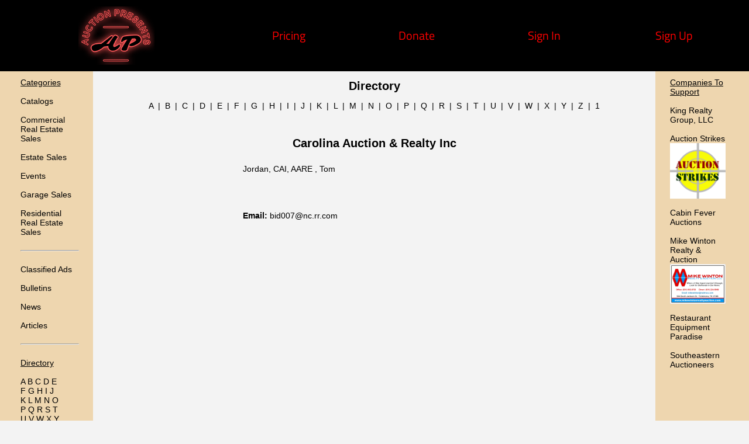

--- FILE ---
content_type: text/html;charset=UTF-8
request_url: https://auctionpresents.com/directory.php?id=727
body_size: 2298
content:
<!DOCTYPE html PUBLIC "-//W3C//DTD XHTML 1.0 Transitional//EN" "http://www.w3.org/TR/xhtml1/DTD/xhtml1-transitional.dtd">
<html>
<head>
<script async src="//pagead2.googlesyndication.com/pagead/js/adsbygoogle.js"></script>
<script>
  (adsbygoogle = window.adsbygoogle || []).push({
    google_ad_client: "ca-pub-8047972679459100",
    enable_page_level_ads: true
  });
</script>
<!-- Global site tag (gtag.js) - Google Analytics -->
<script async src="https://www.googletagmanager.com/gtag/js?id=UA-112773920-1"></script>
<script>
  window.dataLayer = window.dataLayer || [];
  function gtag(){dataLayer.push(arguments);}
  gtag('js', new Date());

  gtag('config', 'UA-112773920-1');
</script>
<script language="javascript" type="text/javascript">
//Number of ads to offset the result
offset_8793 = 0;
//Request ads for a specific keyword
keyword_8793 = '';
//Request ads for a particular publisher subid
sid_8793='';
//Pass click through a secondary SEM URL; Substitution parameters are [url], [campaign_id], [unique_hash] and [cpc]
sem_8793='';
document.write("<script language='javascript' type='text/javascript' src='//servedby.eleavers.com/ads/ads.php?t=MTcxOTU7ODc5Mztob3Jpem9udGFsLmxlYWRlcmJvYXJk&o=" + offset_8793 + "&k=" + escape(keyword_8793)  + "&sid=" + escape(sid_8793) + "&sem=" + escape(sem_8793) + "'><\/sc" + "ript>");
</script>
<!--[if lte IE 9]>
<link rel="stylesheet" href="css.css" type="text/css"/>
<![endif]-->
<!--[if gt IE 9]><!-->
<link rel="stylesheet" href="css.css" type="text/css"/>
<!--<![endif]-->
<title>AuctionPresents - Directory</title>
<meta name="description" content="AuctionPresents.com"/>
<meta name="keywords" content="auction, auctioneer, auto auction, antique auction, real estate auction, farm sale, public sale, estate sale, antiques, cars, automobile, real estate, collectibles, heavy equipment, farm equipment"/>
</head>
<body>
<div id="donate">
<div class="donate">
<table>
<tbody>
<tr>
<td class="logo">
<a href="https://auctionpresents.com" title="AuctionPresents.com"><img alt="logo.png" src="images/logo.png"/></a><br/>
</td>
<td>
<a href="https://auctionpresents.com/pricing.php" title="Pricing">Pricing</a>
</td>
<td>
<a href="https://auctionpresents.com/donate.php" title="Donate">Donate</a>
</td>
<td>
<a href="https://auctionpresents.com/sign_in.php" title="Sign In">Sign In</a>
</td>
<td>
<a href="https://auctionpresents.com/sign_up.php" title="Sign Up">Sign Up</a>
</td>
</tr>
</tbody>
</table>
</div>
</div>
<div id="content">
<div class="content">
<table>
<tbody>
<tr>
<td class="cols">
<div class="left-col">
<u>Categories</u><br/>
<br/>
<a href="https://auctionpresents.com/all_catalogs.php">Catalogs</a><br/>
<br/>
<a href="https://auctionpresents.com/all_commercial_real_estate_sales.php">Commercial Real Estate Sales</a><br/>
<br/>
<a href="https://auctionpresents.com/all_estate_sales.php">Estate Sales</a><br/>
<br/>
<a href="https://auctionpresents.com/all_events.php">Events</a><br/>
<br/>
<a href="https://auctionpresents.com/all_garage_sales.php">Garage Sales</a><br/>
<br/>
<a href="https://auctionpresents.com/all_residential_real_estate_sales.php">Residential Real Estate Sales</a><br/>
<br/>
<hr/>
<br/>
<a href="https://auctionpresents.com/all_classifieds.php">Classified Ads</a><br/>
<br/>
<a href="https://auctionpresents.com/all_bulletins.php">Bulletins</a><br/>
<br/>
<a href="https://auctionpresents.com/all_news.php">News</a><br/>
<br/>
<a href="https://auctionpresents.com/all_articles.php">Articles</a><br/>
<br/>
<hr/>
<br/>
<u>Directory</u><br/>
<br/>
<a href="https://auctionpresents.com/directory.php?search=A">A</a> <a href="https://auctionpresents.com/directory.php?search=B">B</a> <a href="https://auctionpresents.com/directory.php?search=C">C</a> <a href="https://auctionpresents.com/directory.php?search=D">D</a> <a href="https://auctionpresents.com/directory.php?search=E">E</a><br/>
<a href="https://auctionpresents.com/directory.php?search=F">F</a> <a href="https://auctionpresents.com/directory.php?search=G">G</a> <a href="https://auctionpresents.com/directory.php?search=H">H</a> <a href="https://auctionpresents.com/directory.php?search=I">I</a> <a href="https://auctionpresents.com/directory.php?search=J">J</a><br/>
<a href="https://auctionpresents.com/directory.php?search=K">K</a> <a href="https://auctionpresents.com/directory.php?search=L">L</a> <a href="https://auctionpresents.com/directory.php?search=M">M</a> <a href="https://auctionpresents.com/directory.php?search=N">N</a> <a href="https://auctionpresents.com/directory.php?search=O">O</a><br/>
<a href="https://auctionpresents.com/directory.php?search=P">P</a> <a href="https://auctionpresents.com/directory.php?search=Q">Q</a> <a href="https://auctionpresents.com/directory.php?search=R">R</a> <a href="https://auctionpresents.com/directory.php?search=S">S</a> <a href="https://auctionpresents.com/directory.php?search=T">T</a><br/>
<a href="https://auctionpresents.com/directory.php?search=U">U</a> <a href="https://auctionpresents.com/directory.php?search=V">V</a> <a href="https://auctionpresents.com/directory.php?search=W">W</a> <a href="https://auctionpresents.com/directory.php?search=X">X</a> <a href="https://auctionpresents.com/directory.php?search=Y">Y</a><br/>
<a href="https://auctionpresents.com/directory.php?search=Z">Z</a>
<br/>
<br/>
</div>
</td>
<td class="page">
<div class="directory">
<h1>Directory</h1>
<center><a href="https://auctionpresents.com/directory.php?search=A">A</a>&nbsp; | &nbsp;<a href="https://auctionpresents.com/directory.php?search=B">B</a>&nbsp; | &nbsp;<a href="https://auctionpresents.com/directory.php?search=C">C</a>&nbsp; | &nbsp;<a href="https://auctionpresents.com/directory.php?search=D">D</a>&nbsp; | &nbsp;<a href="https://auctionpresents.com/directory.php?search=E">E</a>&nbsp; | &nbsp;<a href="https://auctionpresents.com/directory.php?search=F">F</a>&nbsp; | &nbsp;<a href="https://auctionpresents.com/directory.php?search=G">G</a>&nbsp; | &nbsp;<a href="https://auctionpresents.com/directory.php?search=H">H</a>&nbsp; | &nbsp;<a href="https://auctionpresents.com/directory.php?search=I">I</a>&nbsp; | &nbsp;<a href="https://auctionpresents.com/directory.php?search=J">J</a>&nbsp; | &nbsp;<a href="https://auctionpresents.com/directory.php?search=K">K</a>&nbsp; | &nbsp;<a href="https://auctionpresents.com/directory.php?search=L">L</a>&nbsp; | &nbsp;<a href="https://auctionpresents.com/directory.php?search=M">M</a>&nbsp; | &nbsp;<a href="https://auctionpresents.com/directory.php?search=N">N</a>&nbsp; | &nbsp;<a href="https://auctionpresents.com/directory.php?search=O">O</a>&nbsp; | &nbsp;<a href="https://auctionpresents.com/directory.php?search=P">P</a>&nbsp; | &nbsp;<a href="https://auctionpresents.com/directory.php?search=Q">Q</a>&nbsp; | &nbsp;<a href="https://auctionpresents.com/directory.php?search=R">R</a>&nbsp; | &nbsp;<a href="https://auctionpresents.com/directory.php?search=S">S</a>&nbsp; | &nbsp;<a href="https://auctionpresents.com/directory.php?search=T">T</a>&nbsp; | &nbsp;<a href="https://auctionpresents.com/directory.php?search=U">U</a>&nbsp; | &nbsp;<a href="https://auctionpresents.com/directory.php?search=V">V</a>&nbsp; | &nbsp;<a href="https://auctionpresents.com/directory.php?search=W">W</a>&nbsp; | &nbsp;<a href="https://auctionpresents.com/directory.php?search=X">X</a>&nbsp; | &nbsp;<a href="https://auctionpresents.com/directory.php?search=Y">Y</a>&nbsp; | &nbsp;<a href="https://auctionpresents.com/directory.php?search=Z">Z</a>&nbsp; | &nbsp;<a href="https://auctionpresents.com/directory.php?search=1">1</a></center><br/><br/>
<h1>Carolina Auction &amp; Realty Inc</h1>
<table class="profile">
<tbody>
<tr>
<td class="photos">
<span class="image">
<br/>
</span>
</td>
<td class="information">
Jordan, CAI, AARE , Tom<br/>
<br/>
<br/><br/>
<br/>
<strong>Email:</strong> <a href="mailto:bid007@nc.rr.com" title="bid007@nc.rr.com">bid007@nc.rr.com</a><br/>
<br/>
<br/>
</td>
<td class="bio">
<br/>
</td>
</tr>
</tbody>
</table>
<br/>
<br/>
</div>
</td>
<td class="cols">
<div class="right-col">
<u>Companies To Support</u><br/>
<br/>
<a href="https://auctionpresents.com/directory.php?id=1206">King Realty Group, LLC</a><br/><br/>
<a href="https://auctionpresents.com/directory.php?id=23">Auction Strikes</a><br/>
<a href="https://auctionpresents.com/directory.php?id=23"><img src="https://auctionpresents.com/members/aGVscC1kZXNrQGF1Y3Rpb25zdHJpa2VzLm5ldA==-1673113236.png"/></a><br/><br/>
<a href="https://auctionpresents.com/directory.php?id=619">Cabin Fever Auctions</a><br/><br/>
<a href="https://auctionpresents.com/directory.php?id=1310">Mike Winton Realty & Auction</a><br/>
<a href="https://auctionpresents.com/directory.php?id=1310"><img src="https://auctionpresents.com/members/bWlrZXdpbnRvbkByZWFsdHJhY3MuY29t-.png"/></a><br/><br/>
<a href="https://auctionpresents.com/directory.php?id=206">Restaurant Equipment Paradise</a><br/><br/>
<a href="https://auctionpresents.com/directory.php?id=1004">Southeastern Auctioneers</a><br/><br/>
</div>
</td>
</tr>
</table>
</div>
</div>
<div id="footer">
<div class="footerinfo">
<table>
<tbody>
<tr>
<td class="right-border" width="33%">
<h2>Website</h2>
<a href="https://auctionpresents.com/contact.php" title="Contact">Contact</a><br/>
<br/>
<a href="https://auctionpresents.com/about.php" title="About">About</a><br/>
<br/>
<a href="https://auctionpresents.com/pricing.php" title="Pricing">Pricing</a><br/>
<br/>
<a href="https://auctionpresents.com/donate.php" title="Donate">Donate</a><br/>
</td>
<td class="right-border" width="33%">
<h2>Companies</h2>
<a href="https://auctionpresents.com/sign_up.php" title="Sign Up">Sign Up</a><br/>
<br/>
<a href="https://auctionpresents.com/sign_in.php" title="Sign In">Sign In</a><br/>
<br/>
<a href="https://auctionpresents.com/forgot_password.php" title="Forgot Password">Forgot Password</a><br/>
</td>
<td width="33%">
<h2>Social Media</h2>
<a href="https://www.facebook.com/auctionpresents/" title="Follow Us On Facebook">Follow us on Facebook</a><br/>
<br/>
<a href="https://twitter.com/AuctionPresent1" title="Follow Us On Twitter">Follow us on Twitter</a><br/>
</td>
</tr>
</tbody>
</table>
<br/>
<br/>
Copyright &#169; 2016 - 2026 All Rights Reserved.<br/>
</div>
</div>
</body>
</html>


--- FILE ---
content_type: text/html; charset=utf-8
request_url: https://www.google.com/recaptcha/api2/aframe
body_size: 266
content:
<!DOCTYPE HTML><html><head><meta http-equiv="content-type" content="text/html; charset=UTF-8"></head><body><script nonce="eBytIi6HWNmzm8bO1G5lnA">/** Anti-fraud and anti-abuse applications only. See google.com/recaptcha */ try{var clients={'sodar':'https://pagead2.googlesyndication.com/pagead/sodar?'};window.addEventListener("message",function(a){try{if(a.source===window.parent){var b=JSON.parse(a.data);var c=clients[b['id']];if(c){var d=document.createElement('img');d.src=c+b['params']+'&rc='+(localStorage.getItem("rc::a")?sessionStorage.getItem("rc::b"):"");window.document.body.appendChild(d);sessionStorage.setItem("rc::e",parseInt(sessionStorage.getItem("rc::e")||0)+1);localStorage.setItem("rc::h",'1768652469726');}}}catch(b){}});window.parent.postMessage("_grecaptcha_ready", "*");}catch(b){}</script></body></html>

--- FILE ---
content_type: text/css
request_url: https://auctionpresents.com/css.css
body_size: 6418
content:
@font-face { font-family:'Titillium Web'; font-style:normal; font-weight:400; src:local('Titillium Web'), url(TitilliumWeb-Regular.ttf) format('truetype'); }
@font-face { font-family:'Titillium Web'; src:url(TitilliumWeb-Regular.eot); }
a { border:0px; color:#000; text-align:left; text-decoration:none; }
a:hover { color:#CD171C; }
body { background:#F3F3F3; color:#000; font-family:arial, roboto, sans-serif; font-size:16px; font-style:normal; font-weight:normal; height:auto; margin:0px auto; padding:0px; text-align:left; text-decoration:none; width:auto; }
button { display:block; float:none; margin:0px; padding:1px 6px; position:static; }
div, form { margin:0px; padding:0px; }
hr { color:#FF0000; }
h1 { color:#000; font-size:20px; font-style:normal; font-weight:bold; text-align:center; }
h1.white { color:#000; }
h2 { color:#000; font-size:18px; font-style:normal; font-weight:bold; text-align:center; }
h3 { color:#000; font-size:14px; font-style:normal; font-weight:bold; text-align:center; }
iframe { display:block; float:none; height:auto; margin:auto; padding:0px; position:static; width:auto; }
img { border:0px; }
input, textarea { color:#000; font-family:arial, roboto, sans-serif; font-size:14px; font-style:normal; font-weight:normal; margin:0px; padding:0px; text-decoration:none; }
input[type="file"] { color:#000; }
p, span { color:#000; font-family:arial, roboto, sans-serif; font-size:14px; font-style:normal; font-weight:normal; margin:0px; padding:0px; text-decoration:none; }
strong { font-weight:bold; }
table { background:transparent; border:0px; border-collapse:none; border-spacing:0px; height:auto; padding:0px; margin:0px; vertical-align:top; width:100%; }
table td { background:transparent; border:0px; vertical-align:top; }
table td.cols { background:#EED6AF; border:0px; height:auto; vertical-align:top; width:150px; }
table td.page { background:#F3F3F3; border:0px; height:auto; vertical-align:top; width:960px; }
ul { height:0px; margin:0px; padding:0px; width:0px; }
video { display:block; float:none; margin:auto; padding:0px; position:static; }
.clear { clear:both; }
.error { color:#CD171C; font-size:14px; font-style:normal; font-weight:normal; }
.required { color:#CD171C; }
.right-border { border-top:0px; border-bottom:0px; border-left:0px; border-right:1px solid #FFF; }
.search input[type="submit"] { background:#2A9ADD; border:3px solid #2A9ADD; border-radius:5px; color:#FFF; display:block; float:none; font-size:16px; font-weight:400; height:auto; margin:10px 0px; padding:5px 6px; outline:0px; position:static; width:100px; }
.search input[type="submit"]:hover { background:#000; color:#FFF; cursor:pointer; }
.search input[type="text"] { background:#F8F8F8; border:1px solid #000; border-radius:5px; color:#000; display:block; float:none; font-size:16px; height:25px; margin:10px 0px; outline:0px; padding:5px 6px; position:static; width:300px; }
.search input[type="text"]:focus { outline:1px; outline-color:#FF0000; outline-style:solid;  }
.search select { background:#F8F8F8; border:1px solid #000; border-radius:5px; color:#000; display:block; float:none; font-size:16px; height:37px; margin:10px 0px; outline:0px; padding:5px 6px; position:static; width:100px; }
.search select:focus { outline:1px; outline-color:#FF0000; outline-style:solid;  }
.search select option { color:#000; font-size:16px; height:37px; width:auto; }
.table .custom-plan-form { background:#FFD700; color:#000; display:block; float:none; margin:0px; padding:10px; position:static; }
.table .custom-plan-form h2 { color:#000; }
.table .custom-plan-form input[type="submit"].submit { background:#2A9ADD; border:3px solid #2A9ADD; border-radius:5px; color:#FFF; display:block; float:none; font-size:16px; font-weight:400; height:auto; margin:auto; padding:10px; outline:0px; position:static; width:150px; }
.table .custom-plan-form input[type="submit"].submit:hover { background:#000; color:#FFF; cursor:pointer; }
#content { background:#EED6AF; border:0px; color:#000; display:block; float:none; height:auto; margin:0px; max-height:none; max-width:none; min-height:none; min-width:1260px; padding:0px; position:static; width:auto; }
#content .content { background:#EED6AF; border:0px; display:block; float:none; height:auto; margin:auto; overflow:hidden; padding:0px; position:static; width:1260px; }
#content .content .archives, #content .content .auctions, #content .content .bidder-account, #content .content .bidder-feedback, #content .content .bidder-sign-up, #content .content .bidder-update-account, #content .content .bidder-update-mobile, #content .content .bidder-update-password, #content .content .campaign-service, #content .content .contact, #content .content .custom-plan, #content .content .directory, #content .content .feedback, #content .content .forgot-password, #content .content .historical-auctions, #content .content .list-auction, #content .content .manage-auctions, #content .content .memberships, #content .content .messages, #content .content .my-account, #content .content .refer-auctioneer, #content .content .refer-bidder, #content .content .referral, #content .content .referral-auctioneer-sign-up, #content .content .referral-bidder-sign-up, #content .content .sign-in, #content .content .sign-up, #content .content .tos, #content .content .update-account, #content .content .update-mobile, #content .content .update-password, #content .content .update-photos, #content .content .view-historical-auctions { background:#F3F3F3; color:#000; display:block; font-size:14px; float:none; height:auto; margin:auto; overflow:hidden; padding:0px; position:static; text-align:left; white-space:normal; width:940px; }
#content .content .archives input { display:inline; float:left; margin:6px 5px; padding:1px 6px; position:static; }
#content .content .archives input[type="submit"].nav { background:#2A9ADD; border:3px solid #2A9ADD; border-radius:5px; color:#FFF; display:block; float:none; font-size:16px; font-weight:400; height:auto; margin:auto; padding:10px; outline:0px; position:static; width:75px; }
#content .content .archives input[type="submit"].nav:hover { background:#000; color:#FFF; cursor:pointer; }
#content .content .archives input[type="submit"].nav-show { background:#000; border:3px solid #2A9ADD; border-radius:5px; color:#FFF; display:block; float:none; font-size:16px; font-weight:400; height:auto; margin:auto; padding:10px; outline:0px; position:static; width:75px; }
#content .content .archives input[type="submit"].nav-show:hover { cursor:pointer; }
#content .content .archives span.nav-none { background:#808080; border:none; border-radius:5px; color:#000; display:block; float:none; font-size:16px; font-weight:400; height:auto; margin:auto; padding:13px 0px; outline:0px; position:static; text-align:center; width:75px; }
#content .content .archives span.selection { display:block; float:none; height:auto; margin:auto; padding:0px; position:static; width:auto; }
#content .content .archives span.selection table.select_page { display:block; float:none; height:auto; margin:auto; padding:0px; position:static; vertical-align:middle; width:40%; }
#content .content .archives span.selection table.select_page td { margin:0px; padding:5px; vertical-align:middle; }
#content .content .archives span.selection table.select_page td input[type="submit"] { background:#2A9ADD; border:0px; border-radius:5px; color:#FFF; display:block; float:none; font-size:16px; font-weight:400; height:auto; margin:auto; padding:5px; outline:0px; position:static; width:50px; }
#content .content .archives span.selection table.select_page td input[type="submit"]:hover { cursor:pointer; }
#content .content .archives span.selection table.select_page td select { background:#FFF; border:0px; display:block; float:none; height:28px; line-height:24px; margin:0px; overflow:auto; padding:0px; position:static; width:50px; }
#content .content .archives .navbar { display:block; float:none; height:auto; margin:auto; padding:0px; position:static; width:360px; }
#content .content .archives .row { background:transparent; bottom:auto; display:block; float:none; height:auto; left:0px; margin:auto; overflow:hidden; padding:0px; position:relative; right:auto; top:0px; width:1260px; z-index:auto; }
#content .content .archives .row .archive_no { bottom:0px; display:inline; float:left; height:auto; left:0px; margin:0px; overflow:hidden; padding:0px; position:absolute; right:auto; top:0px; width:141px; z-index:auto; }
#content .content .archives .row .archive_no_headings { background:transparent; bottom:auto; display:inline; float:left; height:auto; left:0px; margin:0px 1px 0px 0px; overflow:hidden; padding:5px; position:relative; right:auto; top:0px; width:131px; z-index:2; }
#content .content .archives .row .manage { bottom:0px; display:inline; float:left; height:auto; left:142px; margin:0px; overflow:hidden; padding:0px; position:absolute; right:auto; top:0px; width:149px; z-index:auto; }
#content .content .archives .row .manage_headings { background:transparent; bottom:auto; display:inline; float:left; height:auto; left:0px; margin:0px 1px 0px 0px; overflow:hidden; padding:5px; position:relative; right:auto; top:0px; width:139px; z-index:2; }
#content .content .archives .row .title { bottom:0px; display:inline; float:left; height:auto; left:292px; margin:0px; overflow:hidden; padding:0px; position:absolute; right:auto; top:0px; width:967px; z-index:auto; }
#content .content .archives .row .title_headings { background:transparent; bottom:auto; display:inline; float:left; height:auto; left:0px; margin:0px 1px 0px 0px; overflow:hidden; padding:5px; position:relative; right:auto; top:0px; width:957px; z-index:2; }
#content .content .auctioneers, #content .content .index { background:#F3F3F3; display:block; font-size:14px; float:none; height:auto; margin:auto; overflow:hidden; padding:0px; position:static; text-align:left; white-space:normal; width:960px; }
#content .content .auctioneers img { display:block; float:none; margin:auto; max-height:200px; max-width:200px; min-height:auto; min-width:auto; padding:0px; position:static; }
#content .content .auctioneers table td { height:auto; margin:0px; padding:10px; width:25%; }
#content .content .auctions a { color:#000; text-decoration:none; }
#content .content .auctions a:hover { color:#CD171C; }
#content .content .auctions img { border:1px solid #CCC; height:auto; max-height:200px; max-width:200px; min-height:none; min-width:none; width:auto; }
#content .content .auctions input[type="submit"] { display:inline; float:left; margin:6px 5px; padding:1px 6px; position:static; }
#content .content .auctions input[type="submit"].nav { background:#2A9ADD; border:3px solid #2A9ADD; border-radius:5px; color:#FFF; display:inline; float:left; font-size:16px; font-weight:400; height:auto; margin:0px 10px 0px 0px; padding:10px; outline:0px; position:relative; width:150px; }
#content .content .auctions input[type="submit"].nav:hover { background:#000; color:#FFF; cursor:pointer; }
#content .content .auctions input[type="submit"].submit { background:#2A9ADD; border:3px solid #2A9ADD; border-radius:5px; color:#FFF; display:block; float:none; font-size:16px; font-weight:400; height:auto; margin:auto; padding:10px; outline:0px; position:static; width:150px; }
#content .content .auctions input[type="submit"].submit:hover { background:#000; color:#FFF; cursor:pointer; }
#content .content .auctions span.nav-none { background:#808080; border:none; border-radius:5px; color:#000; display:block; float:none; font-size:16px; font-weight:400; height:auto; margin:auto; padding:13px 0px; outline:0px; position:static; text-align:center; width:75px; }
#content .content .auctions .auction-listings { border:1px solid #666; display:block; float:left; height:auto; margin:0px 15px 0px 15px; padding:0px; position:static; width:730px; }
#content .content .auctions .auction-listings .info { display:block; float:none; margin:0px; padding:0px; position:static; }
#content .content .auctions .auction-listings .info .listing { display:inline; float:left; height:auto; margin:0px; padding:5px; position:static; width:590px; }
#content .content .auctions .auction-listings .info .main-photo { display:inline; float:left; height:auto; margin:0px; padding:5px; position:static; width:120px; }
#content .content .auctions .auction-listings .info .main-photo img { display:block; float:none; height:auto; margin:0px; max-height:100px; max-width:100px; min-height:none; min-width:none; padding:0px; position:static; width:auto; }
#content .content .auctions .auction-listings .title { background:#FAFAFA; color:#27195E; display:block; float:none; height:auto; margin:0px; padding:0px; position:static; width:730px; }
#content .content .auctions .auction-listings .title h1 { margin:0px; padding:10px; text-align:left; }
#content .content .auctions .auction-listings .title h1 a { color:#27195E; text-decoration:underline; }
#content .content .auctions .auction-listings .title-premium { background:#E5E4E2; color:#27195E; display:block; float:none; height:auto; margin:0px; padding:0px; position:static; width:730px; }
#content .content .auctions .auction-listings .title-premium h1 { margin:0px; padding:10px; text-align:left; }
#content .content .auctions .auction-listings .title-premium h1 a { color:#27195E; text-decoration:underline; }
#content .content .auctions .navbar { bottom:auto; display:block; float:none; height:auto; left:161px; margin:0px; padding:0px; position:relative; right:auto; top:auto; width:360px; z-index:auto; }
#content .content .auctions .search-engine { display:block; float:none; height:auto; margin:auto; padding:0px; position:static; width:760px; }
#content .content .auctions .search-engine h2 { font-size:18px; font-weight:600; line-height:30px; text-align:center; }
#content .content .auctions .search-engine input[type="submit"].submit { background:#2A9ADD; border:3px solid #2A9ADD; border-radius:5px; color:#FFF; display:block; float:none; font-size:16px; font-weight:400; height:auto; margin:auto; padding:10px; outline:0px; position:static; width:142px; }
#content .content .auctions .search-engine input[type="submit"].submit:hover { background:#000; color:#FFF; cursor:pointer; }
#content .content .auctions .search-engine input[type="text"].keywords { border:1px solid #CCC; border-radius:5px; background:#F8F8F8; color:#000; display:block; float:none; font-size:16px; height:25px; margin:auto; outline:0px; padding:6px; position:static; width:598px; }
#content .content .auctions .search-engine input[type="text"].keywords:focus { outline:1px; outline-color:#999; outline-style:solid;  }
#content .content .auctions .search-engine input[type="text"].zip_code { border:1px solid #CCC; border-radius:5px; background:#F8F8F8; color:#000; display:block; float:none; font-size:16px; height:30px; margin:auto; outline:0px; padding:6px; position:static; width:408px; }
#content .content .auctions .search-engine input[type="text"].zip_code:focus { outline:1px; outline-color:#999; outline-style:solid;  }
#content .content .auctions .search-engine select.categories { border:1px solid #CCC; border-radius:5px; background:#F8F8F8; color:#000; display:block; float:none; font-size:16px; height:45px; margin:auto; outline:0px; padding:6px; position:static; width:218px; }
#content .content .auctions .search-engine select.categories:focus { outline:1px; outline-color:#999; outline-style:solid;  }
#content .content .auctions .search-engine select.within { border:1px solid #CCC; border-radius:5px; background:#F8F8F8; color:#000; display:block; float:none; font-size:16px; height:45px; margin:auto; outline:0px; padding:6px; position:static; width:104px; }
#content .content .auctions .search-engine select.within:focus { outline:1px; outline-color:#999; outline-style:solid;  }
#content .content .auctions .search-engine .table1col1 { height:auto; width:30%; }
#content .content .auctions .search-engine .table2col2 { height:auto; width:20%; }
#content .content .auctions .search-results { display:block; float:none; height:auto; margin:0px; padding:0px; position:static; width:760px; }
#content .content .auctions .search-results .all { display:block; float:none; height:auto; margin:auto; padding:0px; position:static; width:650px; }
#content .content .auctions .tab { display:block; float:none; font-size:16px; height:auto; margin:0px; padding:0px; position:static; text-align:center; width:760px; }
#content .content .bidder-account h2 { text-align:center; }
#content .content .bidder-account input[type="submit"] { background:#2A9ADD; border:3px solid #2A9ADD; border-radius:5px; color:#FFF; display:block; float:none; font-size:16px; font-weight:400; height:auto; margin:auto; padding:10px; outline:0px; position:static; width:150px; }
#content .content .bidder-account input[type="submit"]:hover { background:#000; color:#FFF; cursor:pointer; }
#content .content .bidder-account .bidder-account { background:#F3F3F3; display:block; font-size:14px; float:none; height:auto; margin:auto; overflow:hidden; padding:0px; position:static; text-align:left; white-space:normal; width:760px; }
#content .content .bidder-account .bidder-account a { color:#000; text-decoration:none; }
#content .content .bidder-account .bidder-account a:hover { color:#CD171C; }
#content .content .bidder-account .bidder-account .buttons { display:block; float:none; height:auto; margin:auto; padding:0px; position:static; width:100%; }
#content .content .bidder-account .bidder-account .buttons table td { background:#FFD700; border:1px solid #CCC; margin:0px; padding:0px; vertical-align:top; }
#content .content .bidder-account .bidder-account .buttons table td:hover { border:1px solid #000; }
#content .content .bidder-account .bidder-account .buttons table td span { color:#000; display:block; float:none; margin:0px; max-height:auto; max-width:none; min-height:100px; min-width:none; padding:10px 10px; position:static; text-align:center; text-decoration:none; }
#content .content .bidder-account .bidder-account .buttons table td a:hover { color:#000; }
#content .content .bidder-account .bidder-account .upgrade { background:#FFD700; color:#000; display:block; float:none; margin:0px; padding:10px; position:static; }
#content .content .bidder-account .bidder-account .upgrade h1 { color:#000; }
#content .content .bidder-account .bidder-account .upgrade h2 { color:#000; }
#content .content .bidder-account .bidder-account .upgrade h3 { color:#000; }
#content .content .bidder-feedback .bidder-feedback { background:#F3F3F3; display:block; font-size:14px; float:none; height:auto; margin:auto; overflow:hidden; padding:0px; position:static; text-align:left; white-space:normal; width:730px; }
#content .content .bidder-feedback .bidder-feedback a { color:#1496BB; text-decoration:none; }
#content .content .bidder-feedback .bidder-feedback a:hover { color:#CD171C; }
#content .content .bidder-feedback .bidder-feedback h2 { color:#000; font-size:20px; text-align:left; }
#content .content .bidder-feedback .bidder-feedback input[type="submit"].submit { background:#2A9ADD; border:3px solid #2A9ADD; border-radius:5px; color:#FFF; display:block; float:none; font-size:16px; font-weight:400; height:auto; margin:auto; padding:10px; outline:0px; position:static; width:280px; }
#content .content .bidder-feedback .bidder-feedback input[type="submit"].submit:hover { background:#000; color:#FFF; cursor:pointer; }
#content .content .bidder-feedback .bidder-feedback .bidder-feedback-form { background:#FFD700; color:#000; display:block; float:none; margin:0px; padding:10px; position:static; }
#content .content .bidder-feedback .bidder-feedback .leftshortinputalone { background:url(images/input-box.png) left top no-repeat; display:block; float:none; height:32px; margin:0px; padding:0px; position:static; width:300px; }
#content .content .bidder-feedback .bidder-feedback .leftshortinputalone input { background:transparent; border:0px; display:block; float:none; height:16px; margin:0px; overflow:auto; padding:7px 5px 9px 5px; position:static; width:290px; }
#content .content .bidder-feedback .bidder-feedback .text-box { background:url(images/text-box.png) left top no-repeat; display:block; float:none; height:160px; margin:0px; padding:0px; position:static; width:650px; }
#content .content .bidder-feedback .bidder-feedback .text-box textarea { background:transparent; border:0px; display:block; float:none; height:140px; margin:0px; overflow:auto; padding:10px; position:static; resize:none; width:630px; }
#content .content .bidder-sign-up .bidder-sign-up { background:#F3F3F3; display:block; font-size:14px; float:none; height:auto; margin:auto; overflow:hidden; padding:0px; position:static; text-align:left; white-space:normal; width:730px; }
#content .content .bidder-sign-up .bidder-sign-up a { color:#1496BB; text-decoration:none; }
#content .content .bidder-sign-up .bidder-sign-up a:hover { color:#CD171C; }
#content .content .bidder-sign-up .bidder-sign-up h2 { color:#000; font-size:20px; text-align:left; }
#content .content .bidder-sign-up .bidder-sign-up h2.center { text-align:center; }
#content .content .bidder-sign-up .bidder-sign-up input[type="submit"].submit { background:#2A9ADD; border:3px solid #2A9ADD; border-radius:5px; color:#FFF; display:block; float:none; font-size:16px; font-weight:400; height:auto; margin:auto; padding:10px; outline:0px; position:static; width:280px; }
#content .content .bidder-sign-up .bidder-sign-up input[type="submit"].submit:hover { background:#000; color:#FFF; cursor:pointer; }
#content .content .bidder-sign-up .bidder-sign-up .buttons { display:block; float:none; height:auto; margin:auto; padding:0px; position:static; width:100%; }
#content .content .bidder-sign-up .bidder-sign-up .buttons input[type="submit"].submit { background:#2A9ADD; border:3px solid #2A9ADD; border-radius:5px; color:#FFF; display:block; float:none; font-size:16px; font-weight:400; height:auto; margin:auto; padding:10px; outline:0px; position:static; width:170px; }
#content .content .bidder-sign-up .bidder-sign-up .buttons input[type="submit"].submit:hover { background:#000; color:#FFF; cursor:pointer; }
#content .content .bidder-sign-up .bidder-sign-up .buttons table td { border:1px solid #CCC; margin:0px; padding:0px; vertical-align:top; }
#content .content .bidder-sign-up .bidder-sign-up .buttons table td:hover { border:1px solid #000; }
#content .content .bidder-sign-up .bidder-sign-up .buttons table td span { color:#000; display:block; float:none; margin:0px; max-height:auto; max-width:none; min-height:100px; min-width:none; padding:10px 10px; position:static; text-align:center; text-decoration:none; }
#content .content .bidder-sign-up .bidder-sign-up .buttons table td a:hover { color:#000; }
#content .content .bidder-sign-up .bidder-sign-up .left { color:#000; display:inline; float:left; height:auto; margin:0px; padding:0px; position:static; width:300px; }
#content .content .bidder-sign-up .bidder-sign-up .leftalone { color:#000; display:block; float:none; height:auto; margin:0px; padding:0px; position:static; width:300px; }
#content .content .bidder-sign-up .bidder-sign-up .leftshortinput { background:url(images/input-box.png) left top no-repeat; display:inline; float:left; height:32px; margin:0px; padding:0px; position:static; width:300px; }
#content .content .bidder-sign-up .bidder-sign-up .leftshortinput input { background:transparent; border:0px; display:block; float:none; height:16px; margin:0px; overflow:auto; padding:7px 5px 9px 5px; position:static; width:290px; }
#content .content .bidder-sign-up .bidder-sign-up .leftshortinputalone { background:url(images/input-box.png) left top no-repeat; display:block; float:none; height:32px; margin:0px; padding:0px; position:static; width:300px; }
#content .content .bidder-sign-up .bidder-sign-up .leftshortinputalone input { background:transparent; border:0px; display:block; float:none; height:16px; margin:0px; overflow:auto; padding:7px 5px 9px 5px; position:static; width:290px; }
#content .content .bidder-sign-up .bidder-sign-up .leftshortinputselect { background:url(images/input-box.png) left top no-repeat; display:inline; float:left; height:32px; margin:0px; padding:2px 0px; position:static; width:300px; }
#content .content .bidder-sign-up .bidder-sign-up .leftshortinputselect select { background:transparent; border:0px; display:block; float:none; height:28px; line-height:24px; margin:0px; overflow:auto; padding:0px; position:static; width:299px; }
#content .content .bidder-sign-up .bidder-sign-up .right { color:#000; display:inline; float:left; height:auto; margin:0px 0px 0px 76px; padding:0px; position:static; width:300px; }
#content .content .bidder-sign-up .bidder-sign-up .rightshortinput { background:url(images/input-box.png) left top no-repeat; display:inline; float:left; height:32px; margin:0px 0px 0px 76px; padding:0px; position:static; width:300px; }
#content .content .bidder-sign-up .bidder-sign-up .rightshortinput input { background:transparent; border:0px; display:block; float:none; height:16px; margin:0px; overflow:auto; padding:7px 5px 9px 5px; position:static; width:290px; }
#content .content .bidder-sign-up .bidder-sign-up .sign-up-form { background:#FFD700; color:#000; display:block; float:none; margin:0px; padding:10px; position:static; }
#content .content .bidder-sign-up .bidder-sign-up .sign-up-form h1 { color:#000; }
#content .content .bidder-sign-up .bidder-sign-up .upgrade { background:#FFD700; color:#000; display:block; float:none; margin:0px; padding:10px; position:static; }
#content .content .bidder-sign-up .bidder-sign-up .upgrade h2 { color:#000; text-align:center; }
#content .content .bidder-sign-up .bidder-sign-up .upgrade h3 { color:#000; }
#content .content .bidder-update-account .bidder-update-account { background:#F3F3F3; color:#000; display:block; font-size:14px; float:none; height:auto; margin:auto; overflow:hidden; padding:0px; position:static; text-align:left; white-space:normal; width:730px; }
#content .content .bidder-update-account .bidder-update-account a { color:#1496BB; text-decoration:none; }
#content .content .bidder-update-account .bidder-update-account a:hover { color:#CD171C; }
#content .content .bidder-update-account .bidder-update-account h2 { color:#000; font-size:20px; text-align:left; }
#content .content .bidder-update-account .bidder-update-account input[type="submit"].submit { background:#2A9ADD; border:3px solid #2A9ADD; border-radius:5px; color:#FFF; display:block; float:none; font-size:16px; font-weight:400; height:auto; margin:auto; padding:10px; outline:0px; position:static; width:280px; }
#content .content .bidder-update-account .bidder-update-account input[type="submit"].submit:hover { background:#000; color:#FFF; cursor:pointer; }
#content .content .bidder-update-account .bidder-update-account .bidder-update-account-form { background:#FFD700; color:#000; display:block; float:none; margin:0px; padding:10px; position:static; }
#content .content .bidder-update-account .bidder-update-account .left { color:#000; display:inline; float:left; height:auto; margin:0px; padding:0px; position:static; width:300px; }
#content .content .bidder-update-account .bidder-update-account .leftshortinput { background:url(images/input-box.png) left top no-repeat; display:inline; float:left; height:32px; margin:0px; padding:0px; position:static; width:300px; }
#content .content .bidder-update-account .bidder-update-account .leftshortinput input { background:transparent; border:0px; display:block; float:none; height:16px; margin:0px; overflow:auto; padding:7px 5px 9px 5px; position:static; width:290px; }
#content .content .bidder-update-account .bidder-update-account .leftshortinputalone { background:url(images/input-box.png) left top no-repeat; display:block; float:none; height:32px; margin:0px; padding:0px; position:static; width:300px; }
#content .content .bidder-update-account .bidder-update-account .leftshortinputalone input { background:transparent; border:0px; display:block; float:none; height:16px; margin:0px; overflow:auto; padding:7px 5px 9px 5px; position:static; width:290px; }
#content .content .bidder-update-account .bidder-update-account .leftshortinputselect { background:url(images/input-box.png) left top no-repeat; display:inline; float:left; height:32px; margin:0px; padding:2px 0px; position:static; width:300px; }
#content .content .bidder-update-account .bidder-update-account .leftshortinputselect select { background:transparent; border:0px; display:block; float:none; height:28px; line-height:24px; margin:0px; overflow:auto; padding:0px; position:static; width:299px; }
#content .content .bidder-update-account .bidder-update-account .right { color:#000; display:inline; float:left; height:auto; margin:0px 0px 0px 76px; padding:0px; position:static; width:300px; }
#content .content .bidder-update-account .bidder-update-account .rightshortinput { background:url(images/input-box.png) left top no-repeat; display:inline; float:left; height:32px; margin:0px 0px 0px 76px; padding:0px; position:static; width:300px; }
#content .content .bidder-update-account .bidder-update-account .rightshortinput input { background:transparent; border:0px; display:block; float:none; height:16px; margin:0px; overflow:auto; padding:7px 5px 9px 5px; position:static; width:290px; }
#content .content .bidder-update-mobile .bidder-update-mobile { background:#F3F3F3; display:block; font-size:14px; float:none; height:auto; margin:auto; overflow:hidden; padding:0px; position:static; text-align:left; white-space:normal; width:730px; }
#content .content .bidder-update-mobile .bidder-update-mobile h2 { color:#000; font-size:20px; text-align:left; }
#content .content .bidder-update-mobile .bidder-update-mobile input[type="submit"].submit { background:#2A9ADD; border:3px solid #2A9ADD; border-radius:5px; color:#FFF; display:block; float:none; font-size:16px; font-weight:400; height:auto; margin:auto; padding:10px; outline:0px; position:static; width:280px; }
#content .content .bidder-update-mobile .bidder-update-mobile input[type="submit"].submit:hover { background:#000; color:#FFF; cursor:pointer; }
#content .content .bidder-update-mobile .bidder-update-mobile .bidder-update-mobile-form { background:#FFD700; color:#000; display:block; float:none; margin:0px; padding:10px; position:static; }
#content .content .bidder-update-mobile .bidder-update-mobile .leftshortinputalone { background:url(images/input-box.png) left top no-repeat; display:block; float:none; height:32px; margin:0px; padding:0px; position:static; width:300px; }
#content .content .bidder-update-mobile .bidder-update-mobile .leftshortinputalone input { background:transparent; border:0px; display:block; float:none; height:16px; margin:0px; overflow:auto; padding:7px 5px 9px 5px; position:static; width:290px; }
#content .content .bidder-update-mobile .bidder-update-mobile .leftshortinputselect { background:url(images/input-box.png) left top no-repeat; display:block; float:none; height:32px; margin:0px; padding:2px 0px; position:static; width:300px; }
#content .content .bidder-update-mobile .bidder-update-mobile .leftshortinputselect select { background:transparent; border:0px; display:block; float:none; height:28px; line-height:24px; margin:0px; overflow:auto; padding:0px; position:static; width:299px; }
#content .content .bidder-update-password .bidder-update-password { background:#F3F3F3; display:block; font-size:14px; float:none; height:auto; margin:auto; overflow:hidden; padding:0px; position:static; text-align:left; white-space:normal; width:320px; }
#content .content .bidder-update-password .bidder-update-password h2 { color:#000; font-size:20px; text-align:left; }
#content .content .bidder-update-password .bidder-update-password input[type="submit"].submit { background:#2A9ADD; border:3px solid #2A9ADD; border-radius:5px; color:#FFF; display:block; float:none; font-size:16px; font-weight:400; height:auto; margin:auto; padding:10px; outline:0px; position:static; width:280px; }
#content .content .bidder-update-password .bidder-update-password input[type="submit"].submit:hover { background:#000; color:#FFF; cursor:pointer; }
#content .content .bidder-update-password .bidder-update-password .bidder-update-password-form { background:#FFD700; color:#000; display:block; float:none; margin:0px; padding:10px; position:static; }
#content .content .bidder-update-password .bidder-update-password .leftshortinputalone { background:url(images/input-box.png) left top no-repeat; display:block; float:none; height:32px; margin:0px; padding:0px; position:static; width:300px; }
#content .content .bidder-update-password .bidder-update-password .leftshortinputalone input { background:transparent; border:0px; display:block; float:none; height:16px; margin:0px; overflow:auto; padding:7px 5px 9px 5px; position:static; width:290px; }
#content .content .campaign-service .campaign-service { background:#F3F3F3; display:block; font-size:14px; float:none; height:auto; margin:auto; overflow:hidden; padding:0px; position:static; text-align:left; white-space:normal; width:730px; }
#content .content .campaign-service .campaign-service h2 { color:#000; font-size:20px; text-align:left; }
#content .content .campaign-service .campaign-service input[type="submit"].submit { background:#2A9ADD; border:3px solid #2A9ADD; border-radius:5px; color:#FFF; display:block; float:none; font-size:16px; font-weight:400; height:auto; margin:auto; padding:10px; outline:0px; position:static; width:280px; }
#content .content .campaign-service .campaign-service input[type="submit"].submit:hover { background:#000; color:#FFF; cursor:pointer; }
#content .content .campaign-service .campaign-service table { background:transparent; border:0px; height:auto; padding:0px; margin:auto; vertical-align:top; width:75%; }
#content .content .campaign-service .campaign-service table td { background:transparent; border:1px solid #000; margin:0px; padding:10px 5px; vertical-align:middle; }
#content .content .campaign-service .campaign-service .file { background:transparent; border:0px; color:#000; display:block; float:none; font-size:16px; font-weight:400; height:auto; margin:auto; padding:10px; outline:0px; position:static; width:280px; }
#content .content .category-menu input[type="submit"] { background:#2A9ADD; border:3px solid #2A9ADD; border-radius:5px; color:#FFF; display:block; float:none; font-size:16px; font-weight:400; height:auto; margin:auto; padding:10px; outline:0px; position:static; width:142px; }
#content .content .category-menu input[type="submit"]:hover { background:#000; color:#FFF; cursor:pointer; }
#content .content .category-menu .select { background:url(images/input-box.png) left top no-repeat; display:block; float:none; height:32px; margin:auto; padding:2px 0px; position:static; width:300px; }
#content .content .category-menu .select select { background:transparent; border:0px; display:block; float:none; height:28px; line-height:24px; margin:0px; overflow:auto; padding:0px; position:static; width:299px; }
#content .content .contact .contact { background:#F3F3F3; display:block; font-size:14px; float:none; height:auto; margin:auto; overflow:hidden; padding:0px; position:static; text-align:left; white-space:normal; width:670px; }
#content .content .contact .contact h2 { color:#000; font-size:20px; text-align:left; }
#content .content .contact .contact input[type="submit"].submit { background:#2A9ADD; border:3px solid #2A9ADD; border-radius:5px; color:#FFF; display:block; float:none; font-size:16px; font-weight:400; height:auto; margin:auto; padding:10px; outline:0px; position:static; width:280px; }
#content .content .contact .contact input[type="submit"].submit:hover { background:#000; color:#FFF; cursor:pointer; }
#content .content .contact .contact .contact-form { background:#FFD700; color:#000; display:block; float:none; margin:0px; padding:10px; position:static; }
#content .content .contact .contact .leftshortinput { background:url(images/input-box.png) left top no-repeat; display:block; float:none; height:32px; margin:0px; padding:0px; position:static; width:300px; }
#content .content .contact .contact .leftshortinput input { background:transparent; border:0px; display:block; float:none; height:16px; margin:0px; overflow:auto; padding:7px 5px 9px 5px; position:static; width:290px; }
#content .content .contact .contact .text-box { background:url(images/text-box.png) left top no-repeat; display:block; float:none; height:160px; margin:0px; padding:0px; position:static; width:650px; }
#content .content .contact .contact .text-box textarea { background:transparent; border:0px; display:block; float:none; height:140px; margin:0px; overflow:auto; padding:10px; position:static; resize:none; width:630px; }
#content .content .custom-plan .custom-plan { background:#FFD700; color:#000; display:block; font-size:14px; float:none; height:auto; margin:auto; overflow:hidden; padding:10px; position:static; text-align:left; white-space:normal; width:730px; }
#content .content .custom-plan .custom-plan h1 { color:#000; }
#content .content .custom-plan .custom-plan h2 { color:#000; font-size:20px; text-align:left; }
#content .content .custom-plan .custom-plan h3 { color:#000; }
#content .content .custom-plan .custom-plan h3.error {color:#CD171C; }
#content .content .custom-plan .custom-plan input[type="submit"].submit { background:#2A9ADD; border:3px solid #2A9ADD; border-radius:5px; color:#FFF; display:block; float:none; font-size:16px; font-weight:400; height:auto; margin:auto; padding:10px; outline:0px; position:static; width:280px; }
#content .content .custom-plan .custom-plan input[type="submit"].submit:hover { background:#000; color:#FFF; cursor:pointer; }
#content .content .custom-plan .custom-plan .leftshortinputalone { background:url(images/input-box.png) left top no-repeat; display:block; float:none; height:32px; margin:0px; padding:0px; position:static; width:300px; }
#content .content .custom-plan .custom-plan .leftshortinputalone input { background:transparent; border:0px; display:block; float:none; height:16px; margin:0px; overflow:auto; padding:7px 5px 9px 5px; position:static; width:290px; }
#content .content .custom-plan .custom-plan .leftshortinputselect { background:url(images/input-box.png) left top no-repeat; display:inline; float:left; height:32px; margin:0px; padding:2px 0px; position:static; width:300px; }
#content .content .custom-plan .custom-plan .leftshortinputselect select { background:transparent; border:0px; display:block; float:none; height:28px; line-height:24px; margin:0px; overflow:auto; padding:0px; position:static; width:299px; }
#content .content .directory a { color:#000; text-decoration:none; }
#content .content .directory a:hover { color:#CD171C; }
#content .content .directory input[type="submit"].nav { background:#2A9ADD; border:3px solid #2A9ADD; border-radius:5px; color:#FFF; display:block; float:none; font-size:16px; font-weight:400; height:auto; margin:auto; padding:10px; outline:0px; position:static; width:75px; }
#content .content .directory input[type="submit"].nav:hover { background:#000; color:#FFF; cursor:pointer; }
#content .content .directory input[type="submit"].nav-show { background:#000; border:3px solid #2A9ADD; border-radius:5px; color:#FFF; display:block; float:none; font-size:16px; font-weight:400; height:auto; margin:auto; padding:10px; outline:0px; position:static; width:75px; }
#content .content .directory input[type="submit"].nav-show:hover { cursor:pointer; }
#content .content .directory input[type="submit"].submit { background:#2A9ADD; border:3px solid #2A9ADD; border-radius:5px; color:#FFF; display:block; float:none; font-size:16px; font-weight:400; height:auto; margin:auto; padding:10px; outline:0px; position:static; width:150px; }
#content .content .directory input[type="submit"].submit:hover { background:#000; color:#FFF; cursor:pointer; }
#content .content .directory span.nav-none { background:#808080; border:none; border-radius:5px; color:#000; display:block; float:none; font-size:16px; font-weight:400; height:auto; margin:auto; padding:13px 0px; outline:0px; position:static; text-align:center; width:75px; }
#content .content .directory table.directory { background:transparent; border:0px; color:#000; height:auto; padding:0px; margin:0px; vertical-align:top; width:100%; }
#content .content .directory table.directory tr td { background:transparent; border:0px; padding:5px; margin:0px; vertical-align:top; }
#content .content .directory table.directory tr td.companies { color:#000; height:auto; max-height:none; max-width:none; min-height:none; min-width:250px; width:33%; }
#content .content .directory table.directory tr td.companies a { color:#000; }
#content .content .directory table.directory tr td.companies a:hover { color:#CD171C; }
#content .content .directory table.directory tr td.location { color:#000; height:auto; max-height:none; max-width:none; min-height:none; min-width:250px; width:33%; }
#content .content .directory table.directory tr td.location a { color:#000; }
#content .content .directory table.directory tr td.location a:hover { color:#CD171C; }
#content .content .directory table.directory tr td.names { color:#000; height:auto; max-height:none; max-width:none; min-height:none; min-width:250px; width:33%; }
#content .content .directory table.directory tr td.names a { color:#000; }
#content .content .directory table.directory tr td.names a:hover { color:#CD171C; }
#content .content .directory table.directory tr.even td { background:#DFDFDF; }
#content .content .directory table.directory tr.odd td { background:#FFF; }
#content .content .directory table.featured_auctions { background:transparent; border:1px solid #000; border-collapse:collapse; height:auto; padding:0px; margin:0px; vertical-align:top; width:100%; }
#content .content .directory table.featured_auctions td { background:transparent; border:0px; vertical-align:top; }
#content .content .directory table.featured_auctions .highlight { background:#FFD700; color:#000; margin:0px; padding:10px; }
#content .content .directory table.featured_auctions .image { height:auto; width:25%; }
#content .content .directory table.featured_auctions .image img { max-height:100%; max-width:130px; min-height:auto; min-width:auto; }
#content .content .directory table.featured_auctions .information { color:#000; height:auto; width:75%; }
#content .content .directory table.featured_auctions .regular { background:transparent; margin:0px; padding:10px; }
#content .content .directory table.featured_auctions .title { background:#2A9ADD; color:#000; }
#content .content .directory table.featured_auctions .title a { color:#000; }
#content .content .directory table.featured_auctions .title a:hover { color:#000; }
#content .content .directory table.profile { background:transparent; border:0px; color:#000; height:auto; padding:0px; margin:0px; vertical-align:top; width:100%; }
#content .content .directory table.profile .bio { height:auto; margin:0px; max-height:none; max-width:none; min-height:none; min-width:317.5px; padding:10px; width:45%; }
#content .content .directory table.profile .image { height:auto; width:25%; }
#content .content .directory table.profile .image img { max-height:100%; max-width:130px; min-height:auto; min-width:auto; }
#content .content .directory table.profile .information { height:auto; margin:0px; max-height:none; max-width:none; min-height:none; min-width:205px; padding:10px; width:30%; }
#content .content .directory table.profile .information a { color:#000; }
#content .content .directory table.profile .information a:hover { color:#CD171C; }
#content .content .directory table.profile .photos { height:auto; max-height:none; max-width:none; min-height:none; min-width:187.5px; width:25%; }
#content .content .directory .search { height:auto; text-align:center; width:100%; }
#content .content .directory .table { background:#FFD700; color:#000; display:block; float:none; height:auto; margin:auto; padding:0px; position:static; width:100%; }
#content .content .directory .table table td { border:0px; margin:0px; padding:0px; vertical-align:top; }
#content .content .directory .table table td h2 { color:#000; }
#content .content .directory .table table td span { color:#000; display:block; float:none; margin:0px; max-height:auto; max-width:none; min-height:200px; min-width:none; padding:10px 10px; position:static; text-align:center; text-decoration:none; }
#content .content .feedback .feedback { background:#F3F3F3; display:block; font-size:14px; float:none; height:auto; margin:auto; overflow:hidden; padding:0px; position:static; text-align:left; white-space:normal; width:730px; }
#content .content .feedback .feedback a { color:#1496BB; text-decoration:none; }
#content .content .feedback .feedback a:hover { color:#CD171C; }
#content .content .feedback .feedback h2 { color:#000; font-size:20px; text-align:left; }
#content .content .feedback .feedback input[type="submit"].submit { background:#2A9ADD; border:3px solid #2A9ADD; border-radius:5px; color:#FFF; display:block; float:none; font-size:16px; font-weight:400; height:auto; margin:auto; padding:10px; outline:0px; position:static; width:280px; }
#content .content .feedback .feedback input[type="submit"].submit:hover { background:#000; color:#FFF; cursor:pointer; }
#content .content .feedback .feedback .feedback-form { background:#FFD700; color:#000; display:block; float:none; margin:0px; padding:10px; position:static; }
#content .content .feedback .feedback .leftshortinputalone { background:url(images/input-box.png) left top no-repeat; display:block; float:none; height:32px; margin:0px; padding:0px; position:static; width:300px; }
#content .content .feedback .feedback .leftshortinputalone input { background:transparent; border:0px; display:block; float:none; height:16px; margin:0px; overflow:auto; padding:7px 5px 9px 5px; position:static; width:290px; }
#content .content .feedback .feedback .text-box { background:url(images/text-box.png) left top no-repeat; display:block; float:none; height:160px; margin:0px; padding:0px; position:static; width:650px; }
#content .content .feedback .feedback .text-box textarea { background:transparent; border:0px; display:block; float:none; height:140px; margin:0px; overflow:auto; padding:10px; position:static; resize:none; width:630px; }
#content .content .forgot-password input[type="submit"].submit { background:#2A9ADD; border:3px solid #2A9ADD; border-radius:5px; color:#FFF; display:block; float:none; font-size:16px; font-weight:400; height:auto; margin:auto; padding:10px; outline:0px; position:static; width:280px; }
#content .content .forgot-password input[type="submit"].submit:hover { background:#000; color:#FFF; cursor:pointer; }
#content .content .forgot-password .frame { background:#FFD700; color:#000; display:block; font-size:14px; float:none; height:auto; margin:auto; overflow:hidden; padding:10px; position:static; text-align:left; white-space:normal; width:320px; }
#content .content .forgot-password .frame h1 { color:#000; }
#content .content .forgot-password .frame .go-to-account { display:block; float:none; height:auto; margin:auto; padding:0px; position:static; width:280px; }
#content .content .forgot-password .frame .leftshortinput { background:url(images/input-box.png) left top no-repeat; display:block; float:none; height:32px; position:static; width:300px; }
#content .content .forgot-password .frame .leftshortinput input { background:transparent; border:0px; display:block; float:none; height:16px; margin:0px; overflow:auto; padding:7px 5px 9px 5px; position:static; width:290px; }
#content .content .forgot-password .frame .leftshortinputselect { background:url(images/input-box.png) left top no-repeat; display:inline; float:left; height:32px; margin:0px; padding:2px 0px; position:static; width:300px; }
#content .content .forgot-password .frame .leftshortinputselect select { background:transparent; border:0px; display:block; float:none; height:28px; line-height:24px; margin:0px; overflow:auto; padding:0px; position:static; width:299px; }
#content .content .historical-auctions input[type="submit"].nav { background:#2A9ADD; border:3px solid #2A9ADD; border-radius:5px; color:#FFF; display:block; float:none; font-size:16px; font-weight:400; height:auto; margin:auto; padding:10px; outline:0px; position:static; width:75px; }
#content .content .historical-auctions input[type="submit"].nav:hover { background:#000; color:#FFF; cursor:pointer; }
#content .content .historical-auctions input[type="submit"].nav-show { background:#000; border:3px solid #2A9ADD; border-radius:5px; color:#FFF; display:block; float:none; font-size:16px; font-weight:400; height:auto; margin:auto; padding:10px; outline:0px; position:static; width:75px; }
#content .content .historical-auctions input[type="submit"].nav-show:hover { cursor:pointer; }
#content .content .historical-auctions span.nav-none { background:#808080; border:none; border-radius:5px; color:#000; display:block; float:none; font-size:16px; font-weight:400; height:auto; margin:auto; padding:13px 0px; outline:0px; position:static; text-align:center; width:75px; }
#content .content .historical-auctions span.selection { display:block; float:none; height:auto; margin:auto; padding:0px; position:static; width:auto; }
#content .content .historical-auctions span.selection table.select_page { display:block; float:none; height:auto; margin:auto; padding:0px; position:static; vertical-align:middle; width:40%; }
#content .content .historical-auctions span.selection table.select_page td { margin:0px; padding:5px; vertical-align:middle; }
#content .content .historical-auctions span.selection table.select_page td input[type="submit"] { background:#2A9ADD; border:0px; border-radius:5px; color:#FFF; display:block; float:none; font-size:16px; font-weight:400; height:auto; margin:auto; padding:5px; outline:0px; position:static; width:50px; }
#content .content .historical-auctions span.selection table.select_page td input[type="submit"]:hover { cursor:pointer; }
#content .content .historical-auctions span.selection table.select_page td select { background:#FFF; border:0px; display:block; float:none; height:28px; line-height:24px; margin:0px; overflow:auto; padding:0px; position:static; width:50px; }
#content .content .historical-auctions .status { height:auto; width:25%; }
#content .content .historical-auctions .table { background:#FFD700; color:#000; display:block; float:none; height:auto; margin:auto; padding:0px; position:static; width:100%; }
#content .content .historical-auctions .table table td { border:0px; margin:0px; padding:0px; vertical-align:top; }
#content .content .historical-auctions .table table td h2 { color:#000; }
#content .content .historical-auctions .table table td span { color:#000; display:block; float:none; margin:0px; max-height:auto; max-width:none; min-height:200px; min-width:none; padding:10px 10px; position:static; text-align:center; text-decoration:none; }
#content .content .historical-auctions .title { height:auto; width:75%; }
#content .content .index a { color:#000; text-decoration:none; }
#content .content .index a:hover { color:#CD171C; }
#content .content .index input[type="submit"].nav { background:#2A9ADD; border:3px solid #2A9ADD; border-radius:5px; color:#FFF; display:block; float:none; font-size:16px; font-weight:400; height:auto; margin:auto; padding:10px; outline:0px; position:static; width:75px; }
#content .content .index input[type="submit"].nav:hover { background:#000; color:#FFF; cursor:pointer; }
#content .content .index input[type="submit"].nav-show { background:#000; border:3px solid #2A9ADD; border-radius:5px; color:#FFF; display:block; float:none; font-size:16px; font-weight:400; height:auto; margin:auto; padding:10px; outline:0px; position:static; width:75px; }
#content .content .index input[type="submit"].nav-show:hover { cursor:pointer; }
#content .content .index input[type="submit"].submit { background:#2A9ADD; border:3px solid #2A9ADD; border-radius:5px; color:#FFF; display:block; float:none; font-size:16px; font-weight:400; height:auto; margin:auto; padding:10px; outline:0px; position:static; width:150px; }
#content .content .index input[type="submit"].submit:hover { background:#000; color:#FFF; cursor:pointer; }
#content .content .index span.nav-none { background:#808080; border:none; border-radius:5px; color:#000; display:block; float:none; font-size:16px; font-weight:400; height:auto; margin:auto; padding:13px 0px; outline:0px; position:static; text-align:center; width:75px; }
#content .content .index table.auctioneers { height:auto; margin:auto; padding:0px; width:100%; }
#content .content .index table.auctioneers img { display:block; float:none; margin:auto; max-height:200px; max-width:200px; min-height:auto; min-width:auto; padding:0px; position:static; }
#content .content .index table.auctioneers td { border:1px solid #000; height:auto; margin:0px; padding:10px; max-height:none; max-width:none; min-height:none; min-width:290px; }
#content .content .index table.categories { height:auto; margin:auto; padding:0px; width:50%; }
#content .content .index table.categories td { height:auto; margin:0px; padding:10px; width:33%; }
#content .content .index table td { height:auto; margin:0px; padding:10px; width:50%; }
#content .content .index table.featured_auctions { background:transparent; border:1px solid #000; border-collapse:collapse; height:auto; padding:0px; margin:auto; vertical-align:top; width:95%; }
#content .content .index table.featured_auctions td { background:transparent; border:0px; vertical-align:top; }
#content .content .index table.featured_auctions td a { color:#000; }
#content .content .index table.featured_auctions td a:hover { color:#CD171C; }
#content .content .index table.featured_auctions .button { height:auto; width:13%; }
#content .content .index table.featured_auctions .highlight { background:#FFD700; color:#000; margin:0px; padding:10px; }
#content .content .index table.featured_auctions .highlight a { color:#000; }
#content .content .index table.featured_auctions .highlight a:hover { color:#CD171C; }
#content .content .index table.featured_auctions .highlight-image-cell { background:#FFD700; color:#000; }
#content .content .index table.featured_auctions .highlight-image-table { background:#000; color:#FFF; }
#content .content .index table.featured_auctions .image { height:auto; vertical-align:middle; width:33%; }
#content .content .index table.featured_auctions .image img { max-height:100%; max-width:290px; min-height:auto; min-width:auto; }
#content .content .index table.featured_auctions .information { height:auto; width:62%; }
#content .content .index table.featured_auctions .main-image { height:auto; width:25%; }
#content .content .index table.featured_auctions .main-image img { max-height:100%; max-width:240px; min-height:auto; min-width:auto; }
#content .content .index table.featured_auctions .regular { background:transparent; margin:0px; padding:10px; }
#content .content .index table.featured_auctions .title { background:#2A9ADD; color:#FFF; }
#content .content .index table.featured_auctions .title a { color:#FFF; }
#content .content .index table.featured_auctions .title a:hover { color:#000; }
#content .content .index .search { height:auto; text-align:center; width:100%; }
#content .content .index .search table { display:block; float:none; height:auto; margin:auto; padding:0px; position:static; width:600px; }
#content .content .index .search table td.col1 { padding:10px; width:20%; }
#content .content .index .search table td.col2 { padding:10px; width:60%; }
#content .content .index .search table td.col3 { padding:10px; width:20%; }
#content .content .index .table { display:block; float:none; height:auto; margin:auto; padding:0px; position:static; width:100%; }
#content .content .index .table table td { background:#FFD700; color:#000; border:0px; margin:0px; padding:0px; text-align:center; vertical-align:top; }
#content .content .index .table table td h2 { color:#000; }
#content .content .index .table table td span { color:#000; display:block; float:none; margin:0px; max-height:auto; max-width:none; min-height:200px; min-width:none; padding:10px 10px; position:static; text-align:center; text-decoration:none; }
#content .content .index .table table td span input[type="image"] { display:block; float:none; margin:auto; padding:0px; position:static; }
#content .content .left-col { background:transparent; border:0px; display:block; font-size:14px; float:none; height:auto; margin:auto; overflow:hidden; padding:10px 0px 0px 0px; position:static; text-align:left; white-space:normal; width:100px; }
#content .content .left-col img { height:auto; max-height:none; max-width:95px; min-height:none; min-width:none; width:auto; }
#content .content .list-auction h1.center { color:#000; text-align:center; }
#content .content .list-auction input[type="submit"].submit { background:#2A9ADD; border:3px solid #2A9ADD; border-radius:5px; color:#FFF; display:block; float:none; font-size:16px; font-weight:400; height:auto; margin:auto; padding:10px; outline:0px; position:static; width:280px; }
#content .content .list-auction input[type="submit"].submit:hover { background:#000; color:#FFF; cursor:pointer; }
#content .content .list-auction .buttons { background:transparent; display:block; float:none; height:auto; margin:auto; padding:10px 0px; position:static; width:100%; }
#content .content .list-auction .buttons h2.center { color:#000; text-align:center; }
#content .content .list-auction .buttons table td { background:#FFD700; border:1px solid #CCC; margin:0px; padding:0px; vertical-align:top; }
#content .content .list-auction .buttons table td:hover { border:1px solid #000; }
#content .content .list-auction .buttons table td a:hover { color:#000; }
#content .content .list-auction .buttons table td h2 { color:#000; }
#content .content .list-auction .buttons table td input[type="submit"].submit { background:#2A9ADD; border:3px solid #2A9ADD; border-radius:5px; color:#FFF; display:block; float:none; font-size:16px; font-weight:400; height:auto; margin:auto; padding:10px; outline:0px; position:static; width:170px; }
#content .content .list-auction .buttons table td input[type="submit"].submit:hover { background:#000; color:#FFF; cursor:pointer; }
#content .content .list-auction .buttons table td span { color:#000; display:block; float:none; margin:0px; max-height:auto; max-width:none; min-height:200px; min-width:none; padding:10px 10px; position:static; text-align:center; text-decoration:none; }
#content .content .list-auction .inputs { background:#FFD700; color:#000; display:block; font-size:14px; float:none; height:auto; margin:auto; overflow:hidden; padding:10px; position:static; text-align:left; white-space:normal; width:660px; }
#content .content .list-auction .inputs a { color:#1496BB; text-decoration:none; }
#content .content .list-auction .inputs a:hover { color:#CD171C; }
#content .content .list-auction .inputs h2 { color:#000; text-align:left; }
#content .content .list-auction .inputs img { height:auto; max-height:300px; max-width:300px; min-height:auto; min-width:auto; width:auto; }
#content .content .list-auction .inputs input[type="submit"].submit { background:#2A9ADD; border:3px solid #2A9ADD; border-radius:5px; color:#FFF; display:block; float:none; font-size:16px; font-weight:400; height:auto; margin:auto; padding:10px; outline:0px; position:static; width:280px; }
#content .content .list-auction .inputs input[type="submit"].submit:hover { background:#000; color:#FFF; cursor:pointer; }
#content .content .list-auction .inputs .centershortinputselect { background:url(images/input-box.png) left top no-repeat; display:block; float:none; height:32px; margin:auto; padding:2px 0px; position:static; width:300px; }
#content .content .list-auction .inputs .centershortinputselect select { background:transparent; border:0px; display:block; float:none; height:28px; line-height:24px; margin:0px; overflow:auto; padding:0px; position:static; width:299px; }
#content .content .list-auction .inputs .leftlongerselect { background:url(images/long-select-box.png) left top no-repeat; display:inline; float:left; height:32px; margin:0px 10px 0px 0px; padding:2px 0px 2px 0px; position:static; width:180px; }
#content .content .list-auction .inputs .leftlongerselect select { background:transparent; border:0px; display:block; float:none; height:28px; line-height:24px; margin:0px; overflow:auto; padding:0px; position:static; width:178px; }
#content .content .list-auction .inputs .leftshorterselect { background:url(images/select-box.png) left top no-repeat; display:inline; float:left; height:32px; margin:0px 10px 0px 0px; padding:2px 0px 2px 0px; position:static; width:90px; }
#content .content .list-auction .inputs .leftshorterselect select { background:transparent; border:0px; display:block; float:none; height:28px; line-height:24px; margin:0px; overflow:auto; padding:0px; position:static; width:88px; }
#content .content .list-auction .inputs .leftshortinputalone { background:url(images/input-box.png) left top no-repeat; display:block; float:none; height:32px; margin:0px; padding:0px; position:static; width:300px; }
#content .content .list-auction .inputs .leftshortinputalone input { background:transparent; border:0px; display:block; float:none; height:16px; margin:0px; overflow:auto; padding:7px 5px 9px 5px; position:static; width:290px; }
#content .content .list-auction .inputs .leftshortinputselect { background:url(images/input-box.png) left top no-repeat; display:block; float:none; height:32px; margin:0px; padding:2px 0px; position:static; width:300px; }
#content .content .list-auction .inputs .leftshortinputselect select { background:transparent; border:0px; display:block; float:none; height:28px; line-height:24px; margin:0px; overflow:auto; padding:0px; position:static; width:299px; }
#content .content .list-auction .inputs .text-box { background:url(images/text-box.png) left top no-repeat; display:block; float:none; height:160px; margin:0px; padding:0px; position:static; width:650px; }
#content .content .list-auction .inputs .text-box textarea { background:transparent; border:0px; display:block; float:none; height:140px; margin:0px; overflow:auto; padding:10px; position:static; resize:none; width:630px; }
#content .content .list-auction .tab { display:block; float:none; font-size:16px; height:auto; margin:0px; padding:0px; position:static; text-align:center; width:100%; }
#content .content .list-auction .tab a { text-align:center; text-decoration:none; }
#content .content .manage-auctions input { display:inline; float:left; margin:6px 5px; padding:1px 6px; position:static; }
#content .content .manage-auctions input[type="submit"].nav { background:#2A9ADD; border:3px solid #2A9ADD; border-radius:5px; color:#FFF; display:block; float:none; font-size:16px; font-weight:400; height:auto; margin:auto; padding:10px; outline:0px; position:static; width:75px; }
#content .content .manage-auctions input[type="submit"].nav:hover { background:#000; color:#FFF; cursor:pointer; }
#content .content .manage-auctions input[type="submit"].nav-show { background:#000; border:3px solid #2A9ADD; border-radius:5px; color:#FFF; display:block; float:none; font-size:16px; font-weight:400; height:auto; margin:auto; padding:10px; outline:0px; position:static; width:75px; }
#content .content .manage-auctions input[type="submit"].nav-show:hover { cursor:pointer; }
#content .content .manage-auctions input[type="submit"].submit { background:#2A9ADD; border:3px solid #2A9ADD; border-radius:5px; color:#FFF; display:block; float:none; font-size:16px; font-weight:400; height:auto; margin:auto; padding:10px; outline:0px; position:static; width:150px; }
#content .content .manage-auctions input[type="submit"].submit:hover { background:#000; color:#FFF; cursor:pointer; }
#content .content .manage-auctions span.nav-none { background:#808080; border:none; border-radius:5px; color:#000; display:block; float:none; font-size:16px; font-weight:400; height:auto; margin:auto; padding:13px 0px; outline:0px; position:static; text-align:center; width:75px; }
#content .content .manage-auctions span.selection { display:block; float:none; height:auto; margin:auto; padding:0px; position:static; width:auto; }
#content .content .manage-auctions span.selection table.select_page { display:block; float:none; height:auto; margin:auto; padding:0px; position:static; vertical-align:middle; width:40%; }
#content .content .manage-auctions span.selection table.select_page td { margin:0px; padding:5px; vertical-align:middle; }
#content .content .manage-auctions span.selection table.select_page td input[type="submit"] { background:#2A9ADD; border:0px; border-radius:5px; color:#FFF; display:block; float:none; font-size:16px; font-weight:400; height:auto; margin:auto; padding:5px; outline:0px; position:static; width:50px; }
#content .content .manage-auctions span.selection table.select_page td input[type="submit"]:hover { cursor:pointer; }
#content .content .manage-auctions span.selection table.select_page td select { background:#FFF; border:0px; display:block; float:none; height:28px; line-height:24px; margin:0px; overflow:auto; padding:0px; position:static; width:50px; }
#content .content .manage-auctions table { background:transparent; border:0px; color:#000; height:auto; padding:0px; margin:0px; vertical-align:top; width:100%; }
#content .content .manage-auctions table tr td { background:transparent; border:0px; padding:5px; margin:0px; vertical-align:top; }
#content .content .manage-auctions table tr.even td { background:#DFDFDF; }
#content .content .manage-auctions table tr.odd td { background:#FFF; }
#content .content .manage-auctions .navbar { display:block; float:none; height:auto; margin:auto; padding:0px; position:static; width:360px; }
#content .content .memberships .memberships { background:#F3F3F3; display:block; font-size:14px; float:none; height:auto; margin:auto; overflow:hidden; padding:0px; position:static; text-align:left; white-space:normal; width:760px; }
#content .content .memberships .memberships table { border:1px solid #CCC; border-collapse:collapse; padding:0px; margin:0px; }
#content .content .memberships .memberships table td { border:1px solid #CCC; padding:10px; margin:0px; text-align:center; vertical-align:middle; }
#content .content .memberships .memberships .center { text-align:center; }
#content .content .memberships .memberships .col { height:auto; width:20%; }
#content .content .messages button[type="text"] { display:inline; float:left; margin:6px 5px; padding:1px 6px; position:static; }
#content .content .messages input[type="submit"] { display:inline; float:left; margin:6px 5px; padding:1px 6px; position:static; }
#content .content .messages .folders { background:#F8F8F8; display:inline; font-size:14px; float:left; height:auto; margin:auto; overflow:hidden; padding:0px 10px 0px 0px; position:static; text-align:left; white-space:normal; width:250px; }
#content .content .messages .info { background:#F8F8F8; display:inline; font-size:14px; float:left; height:auto; margin:auto; overflow:hidden; padding:0px; position:static; text-align:left; white-space:normal; width:1000px; }
#content .content .messages .info .row { background:#F8F8F8; bottom:auto; display:block; float:none; height:auto; left:0px; margin:auto; overflow:hidden; padding:0px; position:relative; right:auto; top:0px; width:1000px; z-index:auto; }
#content .content .messages .info .row .from_to { bottom:0px; display:inline; float:left; height:auto; left:0px; margin:0px; overflow:hidden; padding:0px; position:absolute; right:auto; top:0px; width:250px; z-index:auto; }
#content .content .messages .info .row .from_to_headings { background:transparent; bottom:auto; display:inline; float:left; height:auto; left:0px; margin:0px 1px 0px 0px; overflow:hidden; padding:5px; position:relative; right:auto; top:0px; width:239px; z-index:2; }
#content .content .messages .info .row .subject { bottom:0px; display:inline; float:left; height:auto; left:0px; margin:0px; overflow:hidden; padding:0px; position:absolute; right:auto; top:0px; width:500px; z-index:auto; }
#content .content .messages .info .row .subject_headings { background:transparent; bottom:auto; display:inline; float:left; height:auto; left:0px; margin:0px 1px 0px 0px; overflow:hidden; padding:5px; position:relative; right:auto; top:0px; width:489px; z-index:2; }
#content .content .messages .info .row .time { bottom:0px; display:inline; float:left; height:auto; left:0px; margin:0px; overflow:hidden; padding:0px; position:absolute; right:auto; top:0px; width:250px; z-index:auto; }
#content .content .messages .info .row .time_headings { background:transparent; bottom:auto; display:inline; float:left; height:auto; left:0px; margin:0px 1px 0px 0px; overflow:hidden; padding:5px; position:relative; right:auto; top:0px; width:239px; z-index:2; }
#content .content .my-account h2 { text-align:center; }
#content .content .my-account .my-account { background:#F3F3F3; display:block; font-size:14px; float:none; height:auto; margin:auto; overflow:hidden; padding:0px; position:static; text-align:left; white-space:normal; width:760px; }
#content .content .my-account .my-account input[type="submit"] { background:#2A9ADD; border:3px solid #2A9ADD; border-radius:5px; color:#FFF; display:block; float:none; font-size:16px; font-weight:400; height:auto; margin:auto; padding:10px; outline:0px; position:static; width:170px; }
#content .content .my-account .my-account input[type="submit"]:hover { background:#000; color:#FFF; cursor:pointer; }
#content .content .my-account .my-account .buttons { display:block; float:none; height:auto; margin:auto; padding:0px; position:static; width:100%; }
#content .content .my-account .my-account .buttons table td { background:#FFD700; border:1px solid #CCC; margin:0px; padding:0px; vertical-align:top; }
#content .content .my-account .my-account .buttons table td:hover { border:1px solid #000; }
#content .content .my-account .my-account .buttons table td span { color:#000; display:block; float:none; margin:0px; max-height:auto; max-width:none; min-height:100px; min-width:none; padding:10px 10px; position:static; text-align:center; text-decoration:none; }
#content .content .my-account .my-account .buttons table td a:hover { color:#000; }
#content .content .my-account .my-account .buttons table td h1 { color:#000; }
#content .content .my-account .my-account .buttons table td h2 { color:#000; }
#content .content .my-account .my-account .buttons table td h3 { color:#000; }
#content .content .my-account .my-account .upgrade { display:block; float:none; margin:0px; padding:10px; position:static; }
#content .content .paypal { display:block; float:none; margin:auto; padding:0px; position:static; text-align:center; }
#content .content .paypal input { display:block; float:none; margin:5px auto; padding:0px; position:static; }
#content .content .refer-auctioneer .refer-auctioneer { background:#F3F3F3; display:block; font-size:14px; float:none; height:auto; margin:auto; overflow:hidden; padding:0px; position:static; text-align:left; white-space:normal; width:730px; }
#content .content .refer-auctioneer .refer-auctioneer a { color:#000; text-decoration:none; }
#content .content .refer-auctioneer .refer-auctioneer a:hover { color:#CD171C; }
#content .content .refer-auctioneer .refer-auctioneer h2 { color:#000; font-size:20px; text-align:left; }
#content .content .refer-auctioneer .refer-auctioneer input[type="submit"].submit { background:#2A9ADD; border:3px solid #2A9ADD; border-radius:5px; color:#FFF; display:block; float:none; font-size:16px; font-weight:400; height:auto; margin:auto; padding:10px; outline:0px; position:static; width:280px; }
#content .content .refer-auctioneer .refer-auctioneer input[type="submit"].submit:hover { background:#000; color:#FFF; cursor:pointer; }
#content .content .refer-auctioneer .refer-auctioneer .leftshortinput { background:url(images/input-box.png) left top no-repeat; display:block; float:none; height:32px; margin:0px; padding:0px; position:static; width:300px; }
#content .content .refer-auctioneer .refer-auctioneer .leftshortinput input { background:transparent; border:0px; display:block; float:none; height:16px; margin:0px; overflow:auto; padding:7px 5px 9px 5px; position:static; width:290px; }
#content .content .refer-bidder .refer-bidder { background:#F3F3F3; display:block; font-size:14px; float:none; height:auto; margin:auto; overflow:hidden; padding:0px; position:static; text-align:left; white-space:normal; width:730px; }
#content .content .refer-bidder .refer-bidder a { color:#000; text-decoration:none; }
#content .content .refer-bidder .refer-bidder a:hover { color:#CD171C; }
#content .content .refer-bidder .refer-bidder h2 { color:#000; font-size:20px; text-align:left; }
#content .content .refer-bidder .refer-bidder input[type="submit"].submit { background:#2A9ADD; border:3px solid #2A9ADD; border-radius:5px; color:#FFF; display:block; float:none; font-size:16px; font-weight:400; height:auto; margin:auto; padding:10px; outline:0px; position:static; width:280px; }
#content .content .refer-bidder .refer-bidder input[type="submit"].submit:hover { background:#000; color:#FFF; cursor:pointer; }
#content .content .refer-bidder .refer-bidder .leftshortinput { background:url(images/input-box.png) left top no-repeat; display:block; float:none; height:32px; margin:0px; padding:0px; position:static; width:300px; }
#content .content .refer-bidder .refer-bidder .leftshortinput input { background:transparent; border:0px; display:block; float:none; height:16px; margin:0px; overflow:auto; padding:7px 5px 9px 5px; position:static; width:290px; }
#content .content .referral .referral { background:#F3F3F3; display:block; font-size:14px; float:none; height:auto; margin:auto; overflow:hidden; padding:0px; position:static; text-align:left; white-space:normal; width:730px; }
#content .content .referral .referral a { color:#000; text-decoration:none; }
#content .content .referral .referral a:hover { color:#CD171C; }
#content .content .referral .referral h2 { color:#000; font-size:20px; text-align:left; }
#content .content .referral .referral input[type="submit"].submit { background:#2A9ADD; border:3px solid #2A9ADD; border-radius:5px; color:#FFF; display:block; float:none; font-size:16px; font-weight:400; height:auto; margin:auto; padding:10px; outline:0px; position:static; width:280px; }
#content .content .referral .referral input[type="submit"].submit:hover { background:#000; color:#FFF; cursor:pointer; }
#content .content .referral .referral .leftshortinput { background:url(images/input-box.png) left top no-repeat; display:block; float:none; height:32px; margin:0px; padding:0px; position:static; width:300px; }
#content .content .referral .referral .leftshortinput input { background:transparent; border:0px; display:block; float:none; height:16px; margin:0px; overflow:auto; padding:7px 5px 9px 5px; position:static; width:290px; }
#content .content .referral-auctioneer-sign-up .referral-auctioneer-sign-up { background:#F3F3F3; display:block; font-size:14px; float:none; height:auto; margin:auto; overflow:hidden; padding:0px; position:static; text-align:left; white-space:normal; width:730px; }
#content .content .referral-auctioneer-sign-up .referral-auctioneer-sign-up a { color:#1496BB; text-decoration:none; }
#content .content .referral-auctioneer-sign-up .referral-auctioneer-sign-up a:hover { color:#CD171C; }
#content .content .referral-auctioneer-sign-up .referral-auctioneer-sign-up h2 { color:#000; font-size:20px; text-align:left; }
#content .content .referral-auctioneer-sign-up .referral-auctioneer-sign-up input[type="submit"].submit { background:#2A9ADD; border:3px solid #2A9ADD; border-radius:5px; color:#FFF; display:block; float:none; font-size:16px; font-weight:400; height:auto; margin:auto; padding:10px; outline:0px; position:static; width:280px; }
#content .content .referral-auctioneer-sign-up .referral-auctioneer-sign-up input[type="submit"].submit:hover { background:#000; color:#FFF; cursor:pointer; }
#content .content .referral-auctioneer-sign-up .referral-auctioneer-sign-up .leftshortinput { background:url(images/input-box.png) left top no-repeat; display:block; float:none; height:32px; margin:0px; padding:0px; position:static; width:300px; }
#content .content .referral-auctioneer-sign-up .referral-auctioneer-sign-up .leftshortinput input { background:transparent; border:0px; display:block; float:none; height:16px; margin:0px; overflow:auto; padding:7px 5px 9px 5px; position:static; width:290px; }
#content .content .referral-auctioneer-sign-up .referral-auctioneer-sign-up .leftshortinputselect { background:url(images/input-box.png) left top no-repeat; display:block; float:none; height:32px; margin:0px; padding:2px 0px; position:static; width:300px; }
#content .content .referral-auctioneer-sign-up .referral-auctioneer-sign-up .leftshortinputselect select { background:transparent; border:0px; display:block; float:none; height:28px; line-height:24px; margin:0px; overflow:auto; padding:0px; position:static; width:299px; }
#content .content .referral-bidder-sign-up .referral-bidder-sign-up { background:#F3F3F3; display:block; font-size:14px; float:none; height:auto; margin:auto; overflow:hidden; padding:0px; position:static; text-align:left; white-space:normal; width:730px; }
#content .content .referral-bidder-sign-up .referral-bidder-sign-up a { color:#1496BB; text-decoration:none; }
#content .content .referral-bidder-sign-up .referral-bidder-sign-up a:hover { color:#CD171C; }
#content .content .referral-bidder-sign-up .referral-bidder-sign-up h2 { color:#000; font-size:20px; text-align:left; }
#content .content .referral-bidder-sign-up .referral-bidder-sign-up input[type="submit"].submit { background:#2A9ADD; border:3px solid #2A9ADD; border-radius:5px; color:#FFF; display:block; float:none; font-size:16px; font-weight:400; height:auto; margin:auto; padding:10px; outline:0px; position:static; width:280px; }
#content .content .referral-bidder-sign-up .referral-bidder-sign-up input[type="submit"].submit:hover { background:#000; color:#FFF; cursor:pointer; }
#content .content .referral-bidder-sign-up .referral-bidder-sign-up .leftshortinput { background:url(images/input-box.png) left top no-repeat; display:block; float:none; height:32px; margin:0px; padding:0px; position:static; width:300px; }
#content .content .referral-bidder-sign-up .referral-bidder-sign-up .leftshortinput input { background:transparent; border:0px; display:block; float:none; height:16px; margin:0px; overflow:auto; padding:7px 5px 9px 5px; position:static; width:290px; }
#content .content .referral-bidder-sign-up .referral-bidder-sign-up .leftshortinputselect { background:url(images/input-box.png) left top no-repeat; display:block; float:none; height:32px; margin:0px; padding:2px 0px; position:static; width:300px; }
#content .content .referral-bidder-sign-up .referral-bidder-sign-up .leftshortinputselect select { background:transparent; border:0px; display:block; float:none; height:28px; line-height:24px; margin:0px; overflow:auto; padding:0px; position:static; width:299px; }
#content .content .referral-bidder-sign-up .referral-bidder-sign-up .upgrade { background:#FFD700; display:block; float:none; margin:0px; padding:10px; position:static; }
#content .content .right-col { background:transparent; border:0px; display:block; font-size:14px; float:none; height:auto; margin:auto; overflow:hidden; padding:10px 0px 0px 0px; position:static; text-align:left; white-space:normal; width:100px; }
#content .content .right-col img { height:auto; max-height:none; max-width:95px; min-height:none; min-width:none; width:auto; }
#content .content .right-col input[type="image"] { height:auto; max-height:none; max-width:95px; min-height:none; min-width:none; width:auto; }
#content .content .sign-in .frame { background:#FFD700; color:#000; display:block; font-size:14px; float:none; height:auto; margin:auto; overflow:hidden; padding:10px; position:static; text-align:left; white-space:normal; width:320px; }
#content .content .sign-in .frame a { color:#1496BB; }
#content .content .sign-in .frame h1 { color:#000; }
#content .content .sign-in .frame h2 { color:#000; font-size:20px; text-align:left; }
#content .content .sign-in .frame input[type="submit"].submit { background:#2A9ADD; border:3px solid #2A9ADD; border-radius:5px; color:#FFF; display:block; float:none; font-size:16px; font-weight:400; height:auto; margin:auto; padding:10px; outline:0px; position:static; width:280px; }
#content .content .sign-in .frame input[type="submit"].submit:hover { background:#000; color:#FFF; cursor:pointer; }
#content .content .sign-in .frame .leftshortinput { background:url(images/input-box.png) left top no-repeat; display:block; float:none; height:32px; position:static; width:300px; }
#content .content .sign-in .frame .leftshortinput input { background:transparent; border:0px; display:block; float:none; height:16px; margin:0px; overflow:auto; padding:7px 5px 9px 5px; position:static; width:290px; }
#content .content .sign-in .frame .leftshortinputselect { background:url(images/input-box.png) left top no-repeat; display:inline; float:left; height:32px; margin:0px; padding:2px 0px; position:static; width:300px; }
#content .content .sign-in .frame .leftshortinputselect select { background:transparent; border:0px; display:block; float:none; height:28px; line-height:24px; margin:0px; overflow:auto; padding:0px; position:static; width:299px; }
#content .content .sign-up .sign-up { background:#F3F3F3; display:block; font-size:14px; float:none; height:auto; margin:auto; overflow:hidden; padding:0px; position:static; text-align:left; white-space:normal; width:760px; }
#content .content .sign-up .sign-up a { color:#1496BB; text-decoration:none; }
#content .content .sign-up .sign-up a:hover { color:#CD171C; }
#content .content .sign-up .sign-up h2 { color:#000; font-size:20px; text-align:left; }
#content .content .sign-up .sign-up h2.center { text-align:center; }
#content .content .sign-up .sign-up input[type="submit"].submit { background:#2A9ADD; border:3px solid #2A9ADD; border-radius:5px; color:#FFF; display:block; float:none; font-size:16px; font-weight:400; height:auto; margin:auto; padding:10px; outline:0px; position:static; width:280px; }
#content .content .sign-up .sign-up input[type="submit"].submit:hover { background:#000; color:#FFF; cursor:pointer; }
#content .content .sign-up .sign-up .buttons { display:block; float:none; height:auto; margin:auto; padding:0px; position:static; width:100%; }
#content .content .sign-up .sign-up .buttons input[type="submit"].submit { background:#2A9ADD; border:3px solid #2A9ADD; border-radius:5px; color:#FFF; display:block; float:none; font-size:16px; font-weight:400; height:auto; margin:auto; padding:10px; outline:0px; position:static; width:170px; }
#content .content .sign-up .sign-up .buttons input[type="submit"].submit:hover { background:#000; color:#FFF; cursor:pointer; }
#content .content .sign-up .sign-up .buttons table td { border:1px solid #CCC; margin:0px; padding:0px; vertical-align:top; }
#content .content .sign-up .sign-up .buttons table td:hover { border:1px solid #000; }
#content .content .sign-up .sign-up .buttons table td span { color:#000; display:block; float:none; margin:0px; max-height:auto; max-width:none; min-height:100px; min-width:none; padding:10px 10px; position:static; text-align:center; text-decoration:none; }
#content .content .sign-up .sign-up .buttons table td a:hover { color:#000; }
#content .content .sign-up .sign-up .left { color:#000; display:inline; float:left; height:auto; margin:0px; padding:0px; position:static; width:300px; }
#content .content .sign-up .sign-up .leftshortinput { background:url(images/input-box.png) left top no-repeat; display:inline; float:left; height:32px; margin:0px; padding:0px; position:static; width:300px; }
#content .content .sign-up .sign-up .leftshortinput input { background:transparent; border:0px; display:block; float:none; height:16px; margin:0px; overflow:auto; padding:7px 5px 9px 5px; position:static; width:290px; }
#content .content .sign-up .sign-up .leftshortinputalone { background:url(images/input-box.png) left top no-repeat; display:block; float:none; height:32px; margin:0px; padding:0px; position:static; width:300px; }
#content .content .sign-up .sign-up .leftshortinputalone input { background:transparent; border:0px; display:block; float:none; height:16px; margin:0px; overflow:auto; padding:7px 5px 9px 5px; position:static; width:290px; }
#content .content .sign-up .sign-up .leftshortinputselect { background:url(images/input-box.png) left top no-repeat; display:inline; float:left; height:32px; margin:0px; padding:2px 0px; position:static; width:300px; }
#content .content .sign-up .sign-up .leftshortinputselect select { background:transparent; border:0px; display:block; float:none; height:28px; line-height:24px; margin:0px; overflow:auto; padding:0px; position:static; width:299px; }
#content .content .sign-up .sign-up .right { color:#000; display:inline; float:left; height:auto; margin:0px 0px 0px 76px; padding:0px; position:static; width:300px; }
#content .content .sign-up .sign-up .rightshortinput { background:url(images/input-box.png) left top no-repeat; display:inline; float:left; height:32px; margin:0px 0px 0px 76px; padding:0px; position:static; width:300px; }
#content .content .sign-up .sign-up .rightshortinput input { background:transparent; border:0px; display:block; float:none; height:16px; margin:0px; overflow:auto; padding:7px 5px 9px 5px; position:static; width:290px; }
#content .content .sign-up .sign-up .rightshortinputselect { background:url(images/input-box.png) left top no-repeat; display:inline; float:left; height:32px; margin:0px 0px 0px 76px; padding:2px 0px; position:static; width:300px; }
#content .content .sign-up .sign-up .rightshortinputselect select { background:transparent; border:0px; display:block; float:none; height:28px; line-height:24px; margin:0px; overflow:auto; padding:0px; position:static; width:299px; }
#content .content .sign-up .sign-up .sign-up-form { background:#FFD700; color:#000; display:block; float:none; margin:0px; padding:10px; position:static; }
#content .content .sign-up .sign-up .sign-up-form h1 { color:#000; }
#content .content .sign-up .sign-up .upgrade { background:#FFD700; display:block; float:none; margin:0px; padding:10px; position:static; }
#content .content .update-account .update-account { background:#F3F3F3; display:block; font-size:14px; float:none; height:auto; margin:auto; overflow:hidden; padding:0px; position:static; text-align:left; white-space:normal; width:730px; }
#content .content .update-account .update-account a { color:#000; text-decoration:none; }
#content .content .update-account .update-account a:hover { color:#CD171C; }
#content .content .update-account .update-account h2 { color:#000; font-size:20px; text-align:left; }
#content .content .update-account .update-account input[type="submit"].submit { background:#2A9ADD; border:3px solid #2A9ADD; border-radius:5px; color:#FFF; display:block; float:none; font-size:16px; font-weight:400; height:auto; margin:auto; padding:10px; outline:0px; position:static; width:280px; }
#content .content .update-account .update-account input[type="submit"].submit:hover { background:#000; color:#FFF; cursor:pointer; }
#content .content .update-account .update-account .left { color:#000; display:inline; float:left; height:auto; margin:0px; padding:0px; position:static; width:300px; }
#content .content .update-account .update-account .leftshortinput { background:url(images/input-box.png) left top no-repeat; display:inline; float:left; height:32px; margin:0px; padding:0px; position:static; width:300px; }
#content .content .update-account .update-account .leftshortinput input { background:transparent; border:0px; display:block; float:none; height:16px; margin:0px; overflow:auto; padding:7px 5px 9px 5px; position:static; width:290px; }
#content .content .update-account .update-account .leftshortinputalone { background:url(images/input-box.png) left top no-repeat; display:block; float:none; height:32px; margin:0px; padding:0px; position:static; width:300px; }
#content .content .update-account .update-account .leftshortinputalone input { background:transparent; border:0px; display:block; float:none; height:16px; margin:0px; overflow:auto; padding:7px 5px 9px 5px; position:static; width:290px; }
#content .content .update-account .update-account .leftshortinputselect { background:url(images/input-box.png) left top no-repeat; display:inline; float:left; height:32px; margin:0px; padding:2px 0px; position:static; width:300px; }
#content .content .update-account .update-account .leftshortinputselect select { background:transparent; border:0px; display:block; float:none; height:28px; line-height:24px; margin:0px; overflow:auto; padding:0px; position:static; width:299px; }
#content .content .update-account .update-account .right { color:#000; display:inline; float:left; height:auto; margin:0px 0px 0px 76px; padding:0px; position:static; width:300px; }
#content .content .update-account .update-account .rightshortinput { background:url(images/input-box.png) left top no-repeat; display:inline; float:left; height:32px; margin:0px 0px 0px 76px; padding:0px; position:static; width:300px; }
#content .content .update-account .update-account .rightshortinput input { background:transparent; border:0px; display:block; float:none; height:16px; margin:0px; overflow:auto; padding:7px 5px 9px 5px; position:static; width:290px; }
#content .content .update-account .update-account .text-box { background:url(images/text-box.png) left top no-repeat; display:block; float:none; height:160px; margin:0px; padding:0px; position:static; width:650px; }
#content .content .update-account .update-account .text-box textarea { background:transparent; border:0px; display:block; float:none; height:140px; margin:0px; overflow:auto; padding:10px; position:static; resize:none; width:630px; }
#content .content .update-account .update-account .update-account-form { background:#FFD700; color:#000; display:block; float:none; margin:0px; padding:10px; position:static; }
#content .content .update-mobile .update-mobile { background:#F3F3F3; display:block; font-size:14px; float:none; height:auto; margin:auto; overflow:hidden; padding:0px; position:static; text-align:left; white-space:normal; width:730px; }
#content .content .update-mobile .update-mobile h2 { color:#000; font-size:20px; text-align:left; }
#content .content .update-mobile .update-mobile input[type="submit"].submit { background:#2A9ADD; border:3px solid #2A9ADD; border-radius:5px; color:#FFF; display:block; float:none; font-size:16px; font-weight:400; height:auto; margin:auto; padding:10px; outline:0px; position:static; width:280px; }
#content .content .update-mobile .update-mobile input[type="submit"].submit:hover { background:#000; color:#FFF; cursor:pointer; }
#content .content .update-mobile .update-mobile .left { color:#000; display:inline; float:left; height:auto; margin:0px; padding:0px; position:static; width:300px; }
#content .content .update-mobile .update-mobile .leftshortinputalone { background:url(images/input-box.png) left top no-repeat; display:block; float:none; height:32px; margin:0px; padding:0px; position:static; width:300px; }
#content .content .update-mobile .update-mobile .leftshortinputalone input { background:transparent; border:0px; display:block; float:none; height:16px; margin:0px; overflow:auto; padding:7px 5px 9px 5px; position:static; width:290px; }
#content .content .update-mobile .update-mobile .leftshortinputselect { background:url(images/input-box.png) left top no-repeat; display:block; float:none; height:32px; margin:0px; padding:2px 0px; position:static; width:300px; }
#content .content .update-mobile .update-mobile .leftshortinputselect select { background:transparent; border:0px; display:block; float:none; height:28px; line-height:24px; margin:0px; overflow:auto; padding:0px; position:static; width:299px; }
#content .content .update-mobile .update-mobile .update-mobile-form { background:#FFD700; color:#000; display:block; float:none; margin:0px; padding:10px; position:static; }
#content .content .update-password .update-password { background:#F3F3F3; display:block; font-size:14px; float:none; height:auto; margin:auto; overflow:hidden; padding:0px; position:static; text-align:left; white-space:normal; width:320px; }
#content .content .update-password .update-password h2 { color:#000; font-size:20px; text-align:left; }
#content .content .update-password .update-password input[type="submit"].submit { background:#2A9ADD; border:3px solid #2A9ADD; border-radius:5px; color:#FFF; display:block; float:none; font-size:16px; font-weight:400; height:auto; margin:auto; padding:10px; outline:0px; position:static; width:280px; }
#content .content .update-password .update-password input[type="submit"].submit:hover { background:#000; color:#FFF; cursor:pointer; }
#content .content .update-password .update-password .leftshortinputalone { background:url(images/input-box.png) left top no-repeat; display:block; float:none; height:32px; margin:0px; padding:0px; position:static; width:300px; }
#content .content .update-password .update-password .leftshortinputalone input { background:transparent; border:0px; display:block; float:none; height:16px; margin:0px; overflow:auto; padding:7px 5px 9px 5px; position:static; width:290px; }
#content .content .update-password .update-password .update-password-form { background:#FFD700; color:#000; display:block; float:none; margin:0px; padding:10px; position:static; }
#content .content .update-photos .update-photos { background:#F3F3F3; display:block; font-size:14px; float:none; height:auto; margin:auto; overflow:hidden; padding:0px; position:static; text-align:left; white-space:normal; width:320px; }
#content .content .update-photos .update-photos a { color:#1496BB; text-decoration:none; }
#content .content .update-photos .update-photos a:hover { color:#CD171C; }
#content .content .update-photos .update-photos h2 { color:#000; font-size:20px; text-align:left; }
#content .content .update-photos .update-photos img { height:auto; max-height:290px; max-width:290px; min-height:auto; min-width:auto; width:auto; }
#content .content .update-photos .update-photos input[type="submit"].submit { background:#2A9ADD; border:3px solid #2A9ADD; border-radius:5px; color:#FFF; display:block; float:none; font-size:16px; font-weight:400; height:auto; margin:auto; padding:10px; outline:0px; position:static; width:280px; }
#content .content .update-photos .update-photos input[type="submit"].submit:hover { background:#000; color:#FFF; cursor:pointer; }
#content .content .update-photos .update-photos .update-photos-form { background:#FFD700; color:#000; display:block; float:none; margin:0px; padding:10px; position:static; }
#content .content .update-photos .update-photos .update-photos-form .title { color:#000; }
#content .content .view-historical-auctions { background:transparent; color:#000; display:block; float:none; height:auto; margin:auto; padding:0px; position:static; width:760px; }
#content .content .view-historical-auctions table { border:0px; padding:10px 10px; margin:0px; }
#content .content .view-historical-auctions form { height:29px; margin:auto; padding:0px; width:234px; }
#content .content .view-historical-auctions table tr td { background:transparent; color:#000; border:0px; height:auto; margin:0px; padding:5px; text-align:center; vertical-align:top; width:33%; }
#content .content .view-historical-auctions table tr td.gold { background:#FFD700; }
#content .content .view-historical-auctions table tr td.premium { background:#DFDFDF; }
#content .content .view-historical-auctions table tr td.unlimited { background:#FF8A8A; }
#content .content .view-historical-auctions table tr td h2 { color:#000; }
#donate { background:#000; border:0px; color:#000; display:block; float:none; height:auto; margin:auto; max-height:none; max-width:none; min-height:none; min-width:1260px; overflow:hidden; padding:0px; position:static; width:auto; }
#donate .donate { display:block; float:none; height:auto; line-height:30px; margin:10px auto; padding:0px; position:static; text-align:center; width:1260px; }
#donate .donate a { border:0px; color:#FF0000; font-family:'Titillium Web'; font-size:20px; }
#donate .donate a:hover { color:#FFF; cursor:pointer; }
#donate .donate table tr td { height:auto; vertical-align:middle; width:auto; }
#donate .donate table tr td.items { background:#000; height:auto; width:17.5%; }
#donate .donate table tr td.items a { border:0px; color:#FF0000; font-family:'Titillium Web'; font-size:20px; }
#donate .donate table tr td.items a:hover { color:#FFF; cursor:pointer; }
#donate .donate table tr td.logo { background:#000; height:auto; width:30%; }
#footer { background:#000; border:0px; color:#FFF; display:block; float:none; font-size:12px; height:auto; margin:0px auto; max-height:none; max-width:none; min-height:none; min-width:1260px; padding:0px; position:static; width:auto; }
#footer h2 { color:#FFF; }
#footer .footerinfo { display:block; float:none; height:auto; margin:auto; overflow:hidden; padding:15px 0px; position:static; text-align:center; width:1260px; }
#footer .footerinfo a { color:#FFF; }
#footer .footerinfo a:hover { color:#CD171C; }
#sign-in { background:#000; border:0px; border-left:0px; border-right:0px; border-top:0px; color:#FFF; display:block; float:none; height:50px; margin:auto; max-height:none; max-width:none; min-height:none; min-width:1260px; overflow:hidden; padding:0px; position:static; width:auto; }
#sign-in .information { display:block; float:none; height:auto; line-height:30px; margin:10px auto; padding:0px; position:static; text-align:center; width:1260px; }
#sign-in .information a { border:0px; color:#FF0000; font-family:'Titillium Web'; font-size:20px; }
#sign-in .information a:hover { color:#FFF; cursor:pointer; }
#sign-in .information table td { height:auto; vertical-align:bottom; width:10%; }
#topheader { background:#FFF; border-bottom:3px solid #E9E9E9; border-left:0px; border-right:0px; border-top:0px color:#FFF; display:block; float:none; height:auto; margin:0px; max-height:none; max-width:none; min-height:none; min-width:1260px; padding:50px 0px 0px 0px; position:static; width:auto; }
#topheader .logo { background:transparent; display:block; float:none; height:47px; margin:auto; overflow:hidden; padding:20px 0px; position:static; width:400px; }
#topheader .logo .image { display:block; float:none; height:47px; margin:auto; padding:0px; position:static; width:400px; }
#topheader .logo .image img { height:auto; max-height:47px; max-width:400px; min-height:none; min-width:none; width:auto; }